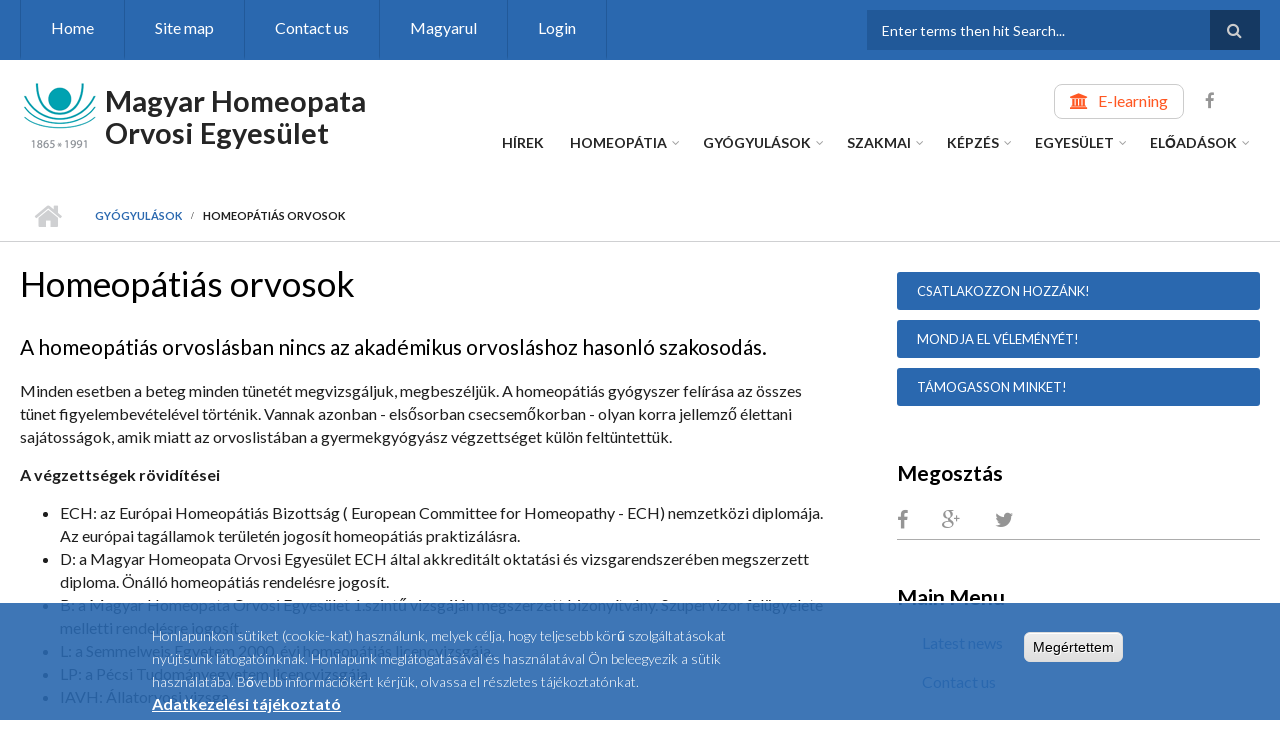

--- FILE ---
content_type: text/html; charset=utf-8
request_url: https://www.homeopata.hu/en/node/119?order=field_rendelesihely&sort=asc
body_size: 114872
content:
<!DOCTYPE html>
<html lang="en" dir="ltr"
  xmlns:content="http://purl.org/rss/1.0/modules/content/"
  xmlns:dc="http://purl.org/dc/terms/"
  xmlns:foaf="http://xmlns.com/foaf/0.1/"
  xmlns:og="http://ogp.me/ns#"
  xmlns:rdfs="http://www.w3.org/2000/01/rdf-schema#"
  xmlns:sioc="http://rdfs.org/sioc/ns#"
  xmlns:sioct="http://rdfs.org/sioc/types#"
  xmlns:skos="http://www.w3.org/2004/02/skos/core#"
  xmlns:xsd="http://www.w3.org/2001/XMLSchema#">

<head profile="http://www.w3.org/1999/xhtml/vocab">
  <meta http-equiv="Content-Type" content="text/html; charset=utf-8" />
<meta name="Generator" content="Drupal 7 (http://drupal.org)" />
<link rel="canonical" href="/en/node/119" />
<link rel="shortlink" href="/en/node/119" />
<meta name="MobileOptimized" content="width" />
<meta name="HandheldFriendly" content="true" />
<meta name="viewport" content="width=device-width, initial-scale=1" />
<link rel="shortcut icon" href="https://www.homeopata.hu/sites/default/files/homeopata-logo0_0.png" type="image/png" />
  <title>Homeopátiás orvosok | Magyar Homeopata Orvosi Egyesület</title>
  <style type="text/css" media="all">
@import url("https://www.homeopata.hu/modules/system/system.base.css?suhruz");
@import url("https://www.homeopata.hu/modules/system/system.menus.css?suhruz");
@import url("https://www.homeopata.hu/modules/system/system.messages.css?suhruz");
@import url("https://www.homeopata.hu/modules/system/system.theme.css?suhruz");
</style>
<style type="text/css" media="all">
@import url("https://www.homeopata.hu/sites/all/modules/jquery_update/replace/ui/themes/base/minified/jquery.ui.core.min.css?suhruz");
@import url("https://www.homeopata.hu/sites/all/modules/jquery_update/replace/ui/themes/base/minified/jquery.ui.theme.min.css?suhruz");
@import url("https://www.homeopata.hu/sites/all/modules/jquery_update/replace/ui/themes/base/minified/jquery.ui.accordion.min.css?suhruz");
</style>
<style type="text/css" media="all">
@import url("https://www.homeopata.hu/sites/all/modules/simplenews/simplenews.css?suhruz");
@import url("https://www.homeopata.hu/modules/book/book.css?suhruz");
@import url("https://www.homeopata.hu/sites/all/modules/calendar/css/calendar_multiday.css?suhruz");
@import url("https://www.homeopata.hu/modules/field/theme/field.css?suhruz");
@import url("https://www.homeopata.hu/sites/all/modules/footnotes/footnotes.css?suhruz");
@import url("https://www.homeopata.hu/modules/node/node.css?suhruz");
@import url("https://www.homeopata.hu/modules/search/search.css?suhruz");
@import url("https://www.homeopata.hu/modules/user/user.css?suhruz");
@import url("https://www.homeopata.hu/sites/all/modules/youtube/css/youtube.css?suhruz");
@import url("https://www.homeopata.hu/sites/all/modules/extlink/css/extlink.css?suhruz");
@import url("https://www.homeopata.hu/sites/all/modules/views/css/views.css?suhruz");
</style>
<style type="text/css" media="all">
@import url("https://www.homeopata.hu/sites/all/modules/ctools/css/ctools.css?suhruz");
</style>
<link type="text/css" rel="stylesheet" href="https://www.homeopata.hu/sites/all/modules/popup/popup.css?suhruz" media="all" />
<style type="text/css" media="all">
@import url("https://www.homeopata.hu/sites/all/modules/tagclouds/tagclouds.css?suhruz");
@import url("https://www.homeopata.hu/sites/all/modules/eu_cookie_compliance/css/eu_cookie_compliance.css?suhruz");
</style>
<link type="text/css" rel="stylesheet" href="https://maxcdn.bootstrapcdn.com/font-awesome/4.4.0/css/font-awesome.min.css" media="all" />
<style type="text/css" media="all">
@import url("https://www.homeopata.hu/sites/all/themes/scholarly/js/meanmenu/meanmenu.css?suhruz");
@import url("https://www.homeopata.hu/sites/all/libraries/superfish/css/superfish.css?suhruz");
@import url("https://www.homeopata.hu/sites/default/files/ctools/css/cbdb44160de9a4cd16a9ea5f8d0782f5.css?suhruz");
</style>
<style type="text/css" media="all">
@import url("https://www.homeopata.hu/sites/all/themes/scholarly/bootstrap/css/bootstrap.css?suhruz");
@import url("https://www.homeopata.hu/sites/all/themes/scholarly/js/flexslider/flexslider.css?suhruz");
@import url("https://www.homeopata.hu/sites/all/themes/scholarly/style.css?suhruz");
</style>
<style type="text/css" media="print">
@import url("https://www.homeopata.hu/sites/all/themes/scholarly/print.css?suhruz");
</style>
<style type="text/css" media="all">
@import url("https://www.homeopata.hu/sites/all/themes/scholarly/style-blue.css?suhruz");
</style>
<link type="text/css" rel="stylesheet" href="https://www.homeopata.hu/sites/all/themes/scholarly/fonts/https/lato-font.css?suhruz" media="all" />
<style type="text/css" media="all">
@import url("https://www.homeopata.hu/sites/all/themes/scholarly/fonts/https/sourcecodepro-font.css?suhruz");
@import url("https://www.homeopata.hu/sites/all/themes/scholarly/fonts/https/ptserif-blockquote-font.css?suhruz");
</style>

<!--[if (IE 9)&(!IEMobile)]>
<link type="text/css" rel="stylesheet" href="https://www.homeopata.hu/sites/all/themes/scholarly/ie9.css?suhruz" media="all" />
<![endif]-->
<style type="text/css" media="all">
@import url("https://www.homeopata.hu/sites/all/themes/scholarly/local.css?suhruz");
@import url("https://www.homeopata.hu/sites/default/files/css_injector/css_injector_1.css?suhruz");
@import url("https://www.homeopata.hu/sites/default/files/css_injector/css_injector_3.css?suhruz");
@import url("https://www.homeopata.hu/sites/default/files/css_injector/css_injector_5.css?suhruz");
@import url("https://www.homeopata.hu/sites/default/files/css_injector/css_injector_7.css?suhruz");
@import url("https://www.homeopata.hu/sites/default/files/css_injector/css_injector_9.css?suhruz");
@import url("https://www.homeopata.hu/sites/default/files/css_injector/css_injector_11.css?suhruz");
@import url("https://www.homeopata.hu/sites/default/files/css_injector/css_injector_13.css?suhruz");
@import url("https://www.homeopata.hu/sites/default/files/css_injector/css_injector_15.css?suhruz");
@import url("https://www.homeopata.hu/sites/default/files/css_injector/css_injector_17.css?suhruz");
@import url("https://www.homeopata.hu/sites/default/files/css_injector/css_injector_21.css?suhruz");
@import url("https://www.homeopata.hu/sites/default/files/css_injector/css_injector_23.css?suhruz");
@import url("https://www.homeopata.hu/sites/default/files/css_injector/css_injector_25.css?suhruz");
@import url("https://www.homeopata.hu/sites/default/files/css_injector/css_injector_29.css?suhruz");
@import url("https://www.homeopata.hu/sites/default/files/css_injector/css_injector_31.css?suhruz");
@import url("https://www.homeopata.hu/sites/default/files/css_injector/css_injector_35.css?suhruz");
@import url("https://www.homeopata.hu/sites/default/files/css_injector/css_injector_36.css?suhruz");
</style>
<style type="text/css" media="all">
@import url("https://www.homeopata.hu/sites/default/files/css_injector/css_injector_38.css?suhruz");
@import url("https://www.homeopata.hu/sites/default/files/css_injector/css_injector_39.css?suhruz");
</style>

  <!-- HTML5 element support for IE6-8 -->
  <!--[if lt IE 9]>
    <script src="//html5shiv.googlecode.com/svn/trunk/html5.js"></script>
  <![endif]-->
  <script type="text/javascript" src="https://www.homeopata.hu/sites/all/modules/jquery_update/replace/jquery/1.12/jquery.min.js?v=1.12.4"></script>
<script type="text/javascript" src="https://www.homeopata.hu/misc/jquery-extend-3.4.0.js?v=1.12.4"></script>
<script type="text/javascript" src="https://www.homeopata.hu/misc/jquery-html-prefilter-3.5.0-backport.js?v=1.12.4"></script>
<script type="text/javascript" src="https://www.homeopata.hu/misc/jquery.once.js?v=1.2"></script>
<script type="text/javascript" src="https://www.homeopata.hu/misc/drupal.js?suhruz"></script>
<script type="text/javascript" src="https://www.homeopata.hu/sites/all/modules/jquery_update/js/jquery_browser.js?v=0.0.1"></script>
<script type="text/javascript" src="https://www.homeopata.hu/sites/all/modules/jquery_update/replace/ui/ui/minified/jquery.ui.core.min.js?v=1.10.2"></script>
<script type="text/javascript" src="https://www.homeopata.hu/sites/all/modules/jquery_update/replace/ui/ui/minified/jquery.ui.widget.min.js?v=1.10.2"></script>
<script type="text/javascript" src="https://www.homeopata.hu/sites/all/modules/jquery_update/replace/ui/ui/minified/jquery.ui.accordion.min.js?v=1.10.2"></script>
<script type="text/javascript" src="https://www.homeopata.hu/sites/all/modules/eu_cookie_compliance/js/jquery.cookie-1.4.1.min.js?v=1.4.1"></script>
<script type="text/javascript" src="https://www.homeopata.hu/sites/all/modules/jquery_update/replace/jquery.form/4/jquery.form.min.js?v=4.2.1"></script>
<script type="text/javascript" src="https://www.homeopata.hu/misc/form-single-submit.js?v=7.103"></script>
<script type="text/javascript" src="https://www.homeopata.hu/misc/ajax.js?v=7.103"></script>
<script type="text/javascript" src="https://www.homeopata.hu/sites/all/modules/jquery_update/js/jquery_update.js?v=0.0.1"></script>
<script type="text/javascript" src="https://www.homeopata.hu/sites/all/modules/entityreference/js/entityreference.js?suhruz"></script>
<script type="text/javascript" src="https://www.homeopata.hu/sites/all/modules/popup/popup.js?suhruz"></script>
<script type="text/javascript" src="https://www.homeopata.hu/sites/all/modules/views_accordion/views-accordion.js?suhruz"></script>
<script type="text/javascript" src="https://www.homeopata.hu/sites/all/modules/views/js/base.js?suhruz"></script>
<script type="text/javascript" src="https://www.homeopata.hu/misc/progress.js?v=7.103"></script>
<script type="text/javascript" src="https://www.homeopata.hu/sites/all/modules/views/js/ajax_view.js?suhruz"></script>
<script type="text/javascript" src="https://www.homeopata.hu/sites/all/modules/google_analytics/googleanalytics.js?suhruz"></script>
<script type="text/javascript" src="https://www.googletagmanager.com/gtag/js?id=G-0HJC4KGV6H"></script>
<script type="text/javascript">
<!--//--><![CDATA[//><!--
window.google_analytics_uacct = "G-0HJC4KGV6H";window.dataLayer = window.dataLayer || [];function gtag(){dataLayer.push(arguments)};gtag("js", new Date());gtag("set", "developer_id.dMDhkMT", true);gtag("config", "G-0HJC4KGV6H", {"groups":"default","anonymize_ip":true,"allow_ad_personalization_signals":false});
//--><!]]>
</script>
<script type="text/javascript" src="https://www.homeopata.hu/sites/all/modules/field_group/field_group.js?suhruz"></script>
<script type="text/javascript" src="https://www.homeopata.hu/sites/all/modules/extlink/js/extlink.js?suhruz"></script>
<script type="text/javascript" src="https://www.homeopata.hu/sites/all/themes/scholarly/bootstrap/js/bootstrap.min.js?suhruz"></script>
<script type="text/javascript">
<!--//--><![CDATA[//><!--
jQuery(document).ready(function($) { 
		$(window).scroll(function() {
			if($(this).scrollTop() != 0) {
				$("#toTop").addClass("show");	
			} else {
				$("#toTop").removeClass("show");
			}
		});
		
		$("#toTop").click(function() {
			$("body,html").animate({scrollTop:0},800);
		});	
		
		});
//--><!]]>
</script>
<script type="text/javascript">
<!--//--><![CDATA[//><!--
jQuery(document).ready(function($) { 

	    var map;
	    var myLatlng;
	    var myZoom;
	    var marker;
		
		});
//--><!]]>
</script>
<script type="text/javascript" src="https://maps.googleapis.com/maps/api/js?v=3&amp;key=AIzaSyDyL-4KyWw_3hp-0jmZLGcJ3zMWkkJ44VI"></script>
<script type="text/javascript">
<!--//--><![CDATA[//><!--
jQuery(document).ready(function($) { 

		if ($("#map-canvas").length>0) {
		
			myLatlng = new google.maps.LatLng(Drupal.settings.scholarly['google_map_latitude'], Drupal.settings.scholarly['google_map_longitude']);
			myZoom = 13;
			
			function initialize() {
			
				var mapOptions = {
				zoom: myZoom,
				mapTypeId: google.maps.MapTypeId.ROADMAP,
				center: myLatlng,
				scrollwheel: false
				};
				
				map = new google.maps.Map(document.getElementById(Drupal.settings.scholarly['google_map_canvas']),mapOptions);
				
				marker = new google.maps.Marker({
				map:map,
				draggable:true,
				position: myLatlng
				});
				
				google.maps.event.addDomListener(window, "resize", function() {
				map.setCenter(myLatlng);
				});
		
			}
		
			google.maps.event.addDomListener(window, "load", initialize);
			
		}
		
		});
//--><!]]>
</script>
<script type="text/javascript">
<!--//--><![CDATA[//><!--
jQuery(document).ready(function($) { 

			var	headerTopHeight = $("#header-top").outerHeight(),
			headerHeight = $("#header").outerHeight();
			
			$(window).scroll(function() {
			if(($(this).scrollTop() > headerTopHeight+headerHeight) && ($(window).width() > 767)) {
				$("body").addClass("onscroll");
				if (($("#site-name").length > 0) && ($("#logo").length > 0)) {
					$(".onscroll #logo").addClass("hide");
				}

				if ($("#banner").length > 0) { 
 					$("#banner").css("marginTop", (headerHeight)+"px");
				} else if ($("#page-intro").length > 0) {
					$("#page-intro").css("marginTop", (headerHeight)+"px");
				} else {
					$("#page").css("marginTop", (headerHeight)+"px");
				}
			} else {
				$("body").removeClass("onscroll");
				$("#logo").removeClass("hide");
				$("#page,#banner,#page-intro").css("marginTop", (0)+"px");
			}
			});
		});
//--><!]]>
</script>
<script type="text/javascript" src="https://www.homeopata.hu/sites/all/themes/scholarly/js/meanmenu/jquery.meanmenu.fork.js?suhruz"></script>
<script type="text/javascript">
<!--//--><![CDATA[//><!--
jQuery(document).ready(function($) {

			$("#main-navigation .sf-menu, #main-navigation .content>ul.menu, #main-navigation ul.main-menu").wrap("<div class='meanmenu-wrapper'></div>");
			$("#main-navigation .meanmenu-wrapper").meanmenu({
				meanScreenWidth: "767",
				meanRemoveAttrs: true,
				meanMenuContainer: "#header-inside",
				meanMenuClose: ""
			});

			$("#header-top .sf-menu, #header-top .content>ul.menu").wrap("<div class='header-top-meanmenu-wrapper'></div>");
			$("#header-top .header-top-meanmenu-wrapper").meanmenu({
				meanScreenWidth: "767",
				meanRemoveAttrs: true,
				meanMenuContainer: "#header-top-inside",
				meanMenuClose: ""
			});

		});
//--><!]]>
</script>
<script type="text/javascript">
<!--//--><![CDATA[//><!--

        (function($) {
		Drupal.FieldGroup = Drupal.FieldGroup || {};
		Drupal.FieldGroup.Effects = Drupal.FieldGroup.Effects || {};

            Drupal.FieldGroup.Effects.processAccordion = {
              execute: function (context, settings, type) {
                $("div.field-group-accordion-wrapper", context).once("fieldgroup-effects", function () {
                  var wrapper = $(this);

                  wrapper.accordion({
                    heightStyle: "content",
                    autoHeight: true,
                    active: ".field-group-accordion-active",
                    collapsible: true,
                    changestart: function(event, ui) {
                      if ($(this).hasClass("effect-none")) {
                        ui.options.animated = false;
                      }
                      else {
                        ui.options.animated = "slide";
                      }
                    }
                  });
                });
              }
            }
	
    	})(jQuery);
//--><!]]>
</script>
<script type="text/javascript" src="https://www.homeopata.hu/sites/all/libraries/superfish/sfsmallscreen.js?suhruz"></script>
<script type="text/javascript" src="https://www.homeopata.hu/sites/all/libraries/superfish/superfish.js?suhruz"></script>
<script type="text/javascript" src="https://www.homeopata.hu/sites/all/libraries/superfish/supposition.js?suhruz"></script>
<script type="text/javascript" src="https://www.homeopata.hu/sites/all/libraries/superfish/jquery.hoverIntent.minified.js?suhruz"></script>
<script type="text/javascript" src="https://www.homeopata.hu/sites/all/libraries/superfish/supersubs.js?suhruz"></script>
<script type="text/javascript" src="https://www.homeopata.hu/sites/all/modules/superfish/superfish.js?suhruz"></script>
<script type="text/javascript" src="https://www.homeopata.hu/sites/all/themes/scholarly/js/flexslider/jquery.flexslider.js?suhruz"></script>
<script type="text/javascript" src="https://www.homeopata.hu/sites/all/themes/scholarly/js/jquery.browser.min.js?suhruz"></script>
<script type="text/javascript">
<!--//--><![CDATA[//><!--
jQuery.extend(Drupal.settings, {"basePath":"\/","pathPrefix":"en\/","setHasJsCookie":0,"ajaxPageState":{"theme":"scholarly","theme_token":"6ufwUDBCQecB50rS8U25jfyCMpQZHvLsTGXmPT1PogU","jquery_version":"1.12","jquery_version_token":"nVocV5POiRtZqlTw2it4_9ABx_gaRpAkAj-wOPRM0dE","js":{"0":1,"sites\/all\/modules\/eu_cookie_compliance\/js\/eu_cookie_compliance.min.js":1,"sites\/all\/modules\/jquery_update\/replace\/jquery\/1.12\/jquery.min.js":1,"misc\/jquery-extend-3.4.0.js":1,"misc\/jquery-html-prefilter-3.5.0-backport.js":1,"misc\/jquery.once.js":1,"misc\/drupal.js":1,"sites\/all\/modules\/jquery_update\/js\/jquery_browser.js":1,"sites\/all\/modules\/jquery_update\/replace\/ui\/ui\/minified\/jquery.ui.core.min.js":1,"sites\/all\/modules\/jquery_update\/replace\/ui\/ui\/minified\/jquery.ui.widget.min.js":1,"sites\/all\/modules\/jquery_update\/replace\/ui\/ui\/minified\/jquery.ui.accordion.min.js":1,"sites\/all\/modules\/eu_cookie_compliance\/js\/jquery.cookie-1.4.1.min.js":1,"sites\/all\/modules\/jquery_update\/replace\/jquery.form\/4\/jquery.form.min.js":1,"misc\/form-single-submit.js":1,"misc\/ajax.js":1,"sites\/all\/modules\/jquery_update\/js\/jquery_update.js":1,"sites\/all\/modules\/entityreference\/js\/entityreference.js":1,"sites\/all\/modules\/popup\/popup.js":1,"sites\/all\/modules\/views_accordion\/views-accordion.js":1,"sites\/all\/modules\/views\/js\/base.js":1,"misc\/progress.js":1,"sites\/all\/modules\/views\/js\/ajax_view.js":1,"sites\/all\/modules\/google_analytics\/googleanalytics.js":1,"https:\/\/www.googletagmanager.com\/gtag\/js?id=G-0HJC4KGV6H":1,"1":1,"sites\/all\/modules\/field_group\/field_group.js":1,"sites\/all\/modules\/extlink\/js\/extlink.js":1,"sites\/all\/themes\/scholarly\/bootstrap\/js\/bootstrap.min.js":1,"2":1,"3":1,"https:\/\/maps.googleapis.com\/maps\/api\/js?v=3\u0026key=AIzaSyDyL-4KyWw_3hp-0jmZLGcJ3zMWkkJ44VI":1,"4":1,"5":1,"sites\/all\/themes\/scholarly\/js\/meanmenu\/jquery.meanmenu.fork.js":1,"6":1,"7":1,"sites\/all\/libraries\/superfish\/sfsmallscreen.js":1,"sites\/all\/libraries\/superfish\/superfish.js":1,"sites\/all\/libraries\/superfish\/supposition.js":1,"sites\/all\/libraries\/superfish\/jquery.hoverIntent.minified.js":1,"sites\/all\/libraries\/superfish\/supersubs.js":1,"sites\/all\/modules\/superfish\/superfish.js":1,"sites\/all\/themes\/scholarly\/js\/flexslider\/jquery.flexslider.js":1,"sites\/all\/themes\/scholarly\/js\/jquery.browser.min.js":1},"css":{"modules\/system\/system.base.css":1,"modules\/system\/system.menus.css":1,"modules\/system\/system.messages.css":1,"modules\/system\/system.theme.css":1,"misc\/ui\/jquery.ui.core.css":1,"misc\/ui\/jquery.ui.theme.css":1,"misc\/ui\/jquery.ui.accordion.css":1,"sites\/all\/modules\/simplenews\/simplenews.css":1,"modules\/book\/book.css":1,"sites\/all\/modules\/calendar\/css\/calendar_multiday.css":1,"modules\/field\/theme\/field.css":1,"sites\/all\/modules\/footnotes\/footnotes.css":1,"modules\/node\/node.css":1,"modules\/search\/search.css":1,"modules\/user\/user.css":1,"sites\/all\/modules\/youtube\/css\/youtube.css":1,"sites\/all\/modules\/extlink\/css\/extlink.css":1,"sites\/all\/modules\/views\/css\/views.css":1,"sites\/all\/modules\/ctools\/css\/ctools.css":1,"sites\/all\/modules\/popup\/popup.css":1,"sites\/all\/modules\/tagclouds\/tagclouds.css":1,"sites\/all\/modules\/eu_cookie_compliance\/css\/eu_cookie_compliance.css":1,"https:\/\/maxcdn.bootstrapcdn.com\/font-awesome\/4.4.0\/css\/font-awesome.min.css":1,"sites\/all\/themes\/scholarly\/js\/meanmenu\/meanmenu.css":1,"sites\/all\/libraries\/superfish\/css\/superfish.css":1,"public:\/\/ctools\/css\/cbdb44160de9a4cd16a9ea5f8d0782f5.css":1,"sites\/all\/themes\/scholarly\/bootstrap\/css\/bootstrap.css":1,"sites\/all\/themes\/scholarly\/js\/flexslider\/flexslider.css":1,"sites\/all\/themes\/scholarly\/style.css":1,"sites\/all\/themes\/scholarly\/print.css":1,"sites\/all\/themes\/scholarly\/style-blue.css":1,"sites\/all\/themes\/scholarly\/fonts\/https\/lato-font.css":1,"sites\/all\/themes\/scholarly\/fonts\/https\/sourcecodepro-font.css":1,"sites\/all\/themes\/scholarly\/fonts\/https\/ptserif-blockquote-font.css":1,"sites\/all\/themes\/scholarly\/ie9.css":1,"sites\/all\/themes\/scholarly\/local.css":1,"public:\/\/css_injector\/css_injector_1.css":1,"public:\/\/css_injector\/css_injector_3.css":1,"public:\/\/css_injector\/css_injector_5.css":1,"public:\/\/css_injector\/css_injector_7.css":1,"public:\/\/css_injector\/css_injector_9.css":1,"public:\/\/css_injector\/css_injector_11.css":1,"public:\/\/css_injector\/css_injector_13.css":1,"public:\/\/css_injector\/css_injector_15.css":1,"public:\/\/css_injector\/css_injector_17.css":1,"public:\/\/css_injector\/css_injector_21.css":1,"public:\/\/css_injector\/css_injector_23.css":1,"public:\/\/css_injector\/css_injector_25.css":1,"public:\/\/css_injector\/css_injector_29.css":1,"public:\/\/css_injector\/css_injector_31.css":1,"public:\/\/css_injector\/css_injector_35.css":1,"public:\/\/css_injector\/css_injector_36.css":1,"public:\/\/css_injector\/css_injector_37.css":1,"public:\/\/css_injector\/css_injector_38.css":1,"public:\/\/css_injector\/css_injector_39.css":1}},"popup":{"effects":{"show":{"default":"this.body.show();","fade":"\n        if (this.opacity){\n          this.body.fadeTo(\u0027medium\u0027,this.opacity);\n        }else{\n          this.body.fadeIn(\u0027medium\u0027);\n        }","slide-down":"this.body.slideDown(\u0027medium\u0027)","slide-down-fade":"\n        this.body.animate(\n          {\n            height:\u0027show\u0027,\n            opacity:(this.opacity ? this.opacity : \u0027show\u0027)\n          }, \u0027medium\u0027\n        );"},"hide":{"default":"this.body.hide();","fade":"this.body.fadeOut(\u0027medium\u0027);","slide-down":"this.body.slideUp(\u0027medium\u0027);","slide-down-fade":"\n        this.body.animate(\n          {\n            height:\u0027hide\u0027,\n            opacity:\u0027hide\u0027\n          }, \u0027medium\u0027\n        );"}},"linger":"500","delay":"250"},"views":{"ajax_path":"\/en\/views\/ajax","ajaxViews":{"views_dom_id:a85efe199f40bd0bd7a741ebe8354682":{"view_name":"rovat","view_display_id":"block_2","view_args":"119","view_path":"node\/119","view_base_path":"similekereso","view_dom_id":"a85efe199f40bd0bd7a741ebe8354682","pager_element":0},"views_dom_id:6ac8431e72be6a4fa880dabaaa422f32":{"view_name":"rovat","view_display_id":"block_4","view_args":"119","view_path":"node\/119","view_base_path":"similekereso","view_dom_id":"6ac8431e72be6a4fa880dabaaa422f32","pager_element":0},"views_dom_id:0c613f9d10e875598326d170a948038a":{"view_name":"rovat","view_display_id":"block_3","view_args":"119","view_path":"node\/119","view_base_path":"similekereso","view_dom_id":"0c613f9d10e875598326d170a948038a","pager_element":0},"views_dom_id:abdef996ce913ead666790a2c5aadc9b":{"view_name":"listak","view_display_id":"block_18","view_args":"","view_path":"node\/119","view_base_path":null,"view_dom_id":"abdef996ce913ead666790a2c5aadc9b","pager_element":0}}},"urlIsAjaxTrusted":{"\/en\/views\/ajax":true,"\/en":true,"\/en\/node\/119?order=field_rendelesihely\u0026sort=asc":true},"better_exposed_filters":{"views":{"rovat":{"displays":{"block_2":{"filters":[]},"block_4":{"filters":[]},"block_3":{"filters":[]}}},"listak":{"displays":{"block_18":{"filters":{"combine":{"required":false},"field_orvoslista_value":{"required":false}}}}},"mt_tweets":{"displays":{"block":{"filters":[]}}}}},"eu_cookie_compliance":{"cookie_policy_version":"1.0.0","popup_enabled":1,"popup_agreed_enabled":1,"popup_hide_agreed":1,"popup_clicking_confirmation":1,"popup_scrolling_confirmation":0,"popup_html_info":"\u003Cdiv class=\u0022eu-cookie-compliance-banner eu-cookie-compliance-banner-info eu-cookie-compliance-banner--default\u0022\u003E\n  \u003Cdiv class=\u0022popup-content info\u0022\u003E\n        \u003Cdiv id=\u0022popup-text\u0022\u003E\n      \u003Cp\u003E\u003Cspan\u003EHonlapunkon s\u00fctiket (cookie-kat) haszn\u00e1lunk, melyek c\u00e9lja, hogy teljesebb k\u00f6r\u0171 szolg\u00e1ltat\u00e1sokat ny\u00fajtsunk l\u00e1togat\u00f3inknak.\u003C\/span\u003E\u003C\/p\u003E\n\u003Cp\u003EHonlapunk megl\u00e1togat\u00e1s\u00e1val \u00e9s haszn\u00e1lat\u00e1val \u00d6n beleegyezik a s\u00fctik haszn\u00e1lat\u00e1ba. B\u0151vebb inform\u00e1ci\u00f3k\u00e9rt k\u00e9rj\u00fck, olvassa el r\u00e9szletes t\u00e1j\u00e9koztat\u00f3nkat.\u003C\/p\u003E\n              \u003Cbutton type=\u0022button\u0022 class=\u0022find-more-button eu-cookie-compliance-more-button\u0022\u003EAdatkezel\u00e9si t\u00e1j\u00e9koztat\u00f3\u003C\/button\u003E\n          \u003C\/div\u003E\n    \n    \u003Cdiv id=\u0022popup-buttons\u0022 class=\u0022\u0022\u003E\n            \u003Cbutton type=\u0022button\u0022 class=\u0022agree-button eu-cookie-compliance-default-button\u0022\u003EMeg\u00e9rtettem\u003C\/button\u003E\n          \u003C\/div\u003E\n  \u003C\/div\u003E\n\u003C\/div\u003E","use_mobile_message":false,"mobile_popup_html_info":"\u003Cdiv class=\u0022eu-cookie-compliance-banner eu-cookie-compliance-banner-info eu-cookie-compliance-banner--default\u0022\u003E\n  \u003Cdiv class=\u0022popup-content info\u0022\u003E\n        \u003Cdiv id=\u0022popup-text\u0022\u003E\n                    \u003Cbutton type=\u0022button\u0022 class=\u0022find-more-button eu-cookie-compliance-more-button\u0022\u003EAdatkezel\u00e9si t\u00e1j\u00e9koztat\u00f3\u003C\/button\u003E\n          \u003C\/div\u003E\n    \n    \u003Cdiv id=\u0022popup-buttons\u0022 class=\u0022\u0022\u003E\n            \u003Cbutton type=\u0022button\u0022 class=\u0022agree-button eu-cookie-compliance-default-button\u0022\u003EMeg\u00e9rtettem\u003C\/button\u003E\n          \u003C\/div\u003E\n  \u003C\/div\u003E\n\u003C\/div\u003E\n","mobile_breakpoint":"768","popup_html_agreed":"\u003Cdiv\u003E\n  \u003Cdiv class=\u0022popup-content agreed\u0022\u003E\n    \u003Cdiv id=\u0022popup-text\u0022\u003E\n      \u003Cp\u003E\u003Cspan\u003EK\u00f6sz\u00f6nj\u00fck!\u003C\/span\u003E\u003C\/p\u003E\n    \u003C\/div\u003E\n    \u003Cdiv id=\u0022popup-buttons\u0022\u003E\n      \u003Cbutton type=\u0022button\u0022 class=\u0022hide-popup-button eu-cookie-compliance-hide-button\u0022\u003EBez\u00e1r\u003C\/button\u003E\n              \u003Cbutton type=\u0022button\u0022 class=\u0022find-more-button eu-cookie-compliance-more-button-thank-you\u0022 \u003EAdatkezel\u00e9si t\u00e1j\u00e9koztat\u00f3\u003C\/button\u003E\n          \u003C\/div\u003E\n  \u003C\/div\u003E\n\u003C\/div\u003E","popup_use_bare_css":false,"popup_height":"auto","popup_width":"100%","popup_delay":1000,"popup_link":"\/en\/content\/adatkezelesi-tajekoztato","popup_link_new_window":1,"popup_position":null,"fixed_top_position":1,"popup_language":"en","store_consent":false,"better_support_for_screen_readers":0,"reload_page":0,"domain":"","domain_all_sites":null,"popup_eu_only_js":0,"cookie_lifetime":"100","cookie_session":false,"disagree_do_not_show_popup":0,"method":"default","allowed_cookies":"","withdraw_markup":"\u003Cbutton type=\u0022button\u0022 class=\u0022eu-cookie-withdraw-tab\u0022\u003EPrivacy settings\u003C\/button\u003E\n\u003Cdiv class=\u0022eu-cookie-withdraw-banner\u0022\u003E\n  \u003Cdiv class=\u0022popup-content info\u0022\u003E\n    \u003Cdiv id=\u0022popup-text\u0022\u003E\n      \u003Ch2\u003EWe use cookies on this site to enhance your user experience\u003C\/h2\u003E\n\u003Cp\u003EYou have given your consent for us to set cookies.\u003C\/p\u003E\n    \u003C\/div\u003E\n    \u003Cdiv id=\u0022popup-buttons\u0022\u003E\n      \u003Cbutton type=\u0022button\u0022 class=\u0022eu-cookie-withdraw-button\u0022\u003EWithdraw consent\u003C\/button\u003E\n    \u003C\/div\u003E\n  \u003C\/div\u003E\n\u003C\/div\u003E\n","withdraw_enabled":false,"withdraw_button_on_info_popup":false,"cookie_categories":[],"cookie_categories_details":[],"enable_save_preferences_button":true,"cookie_name":"","cookie_value_disagreed":"0","cookie_value_agreed_show_thank_you":"1","cookie_value_agreed":"2","containing_element":"body","automatic_cookies_removal":true,"close_button_action":"close_banner"},"googleanalytics":{"account":["G-0HJC4KGV6H"],"trackOutbound":1,"trackMailto":1,"trackDownload":1,"trackDownloadExtensions":"7z|aac|arc|arj|asf|asx|avi|bin|csv|doc(x|m)?|dot(x|m)?|exe|flv|gif|gz|gzip|hqx|jar|jpe?g|js|mp(2|3|4|e?g)|mov(ie)?|msi|msp|pdf|phps|png|ppt(x|m)?|pot(x|m)?|pps(x|m)?|ppam|sld(x|m)?|thmx|qtm?|ra(m|r)?|sea|sit|tar|tgz|torrent|txt|wav|wma|wmv|wpd|xls(x|m|b)?|xlt(x|m)|xlam|xml|z|zip"},"superfish":[{"id":"3","sf":{"animation":{"opacity":"show","height":"show"},"speed":"\u0027fast\u0027","autoArrows":true,"dropShadows":true,"disableHI":false},"plugins":{"smallscreen":{"mode":"window_width","addSelected":false,"menuClasses":false,"hyperlinkClasses":false,"title":"Header Top Menu - EN"},"supposition":true,"bgiframe":false,"supersubs":{"minWidth":"12","maxWidth":"27","extraWidth":1}}},{"id":"1","sf":{"animation":{"opacity":"show"},"speed":"\u0027fast\u0027","autoArrows":false,"dropShadows":false,"disableHI":false},"plugins":{"supposition":true,"bgiframe":false,"supersubs":{"minWidth":"13","maxWidth":"27","extraWidth":1}}}],"field_group":{"hidden":"full","accordion-item":"full","accordion":"full","fieldset":"full"},"extlink":{"extTarget":"_blank","extClass":"ext","extLabel":"(link is external)","extImgClass":0,"extIconPlacement":"append","extSubdomains":0,"extExclude":"","extInclude":".(pdf|doc|ppt)","extCssExclude":".social-media-info","extCssExplicit":"","extAlert":0,"extAlertText":"This link will take you to an external web site.","mailtoClass":"mailto","mailtoLabel":"(link sends e-mail)","extUseFontAwesome":false},"scholarly":{"google_map_latitude":"40.726576","google_map_longitude":"-74.046822","google_map_canvas":"map-canvas"}});
//--><!]]>
</script>
</head>
<body class="html not-front not-logged-in one-sidebar sidebar-second page-node page-node- page-node-119 node-type-page i18n-en no-banner sff-7 slff-7 hff-7 pff-7 form-style-1" >
  <div id="skip-link">
    <a href="#main-content" class="element-invisible element-focusable">Skip to main content</a>
  </div>
    <div id="toTop"><i class="fa fa-angle-up"></i></div>

<!-- #header-top -->
<div id="header-top" class="clearfix">
    <div class="container">

        <!-- #header-top-inside -->
        <div id="header-top-inside" class="clearfix">
            <div class="row">
            
                        <div class="col-md-8">
                <!-- #header-top-left -->
                <div id="header-top-left" class="clearfix">
                    <div class="header-top-area">
                          <div class="region region-header-top-left">
    <div id="block-superfish-3" class="block block-superfish clearfix">

    
  <div class="content">
    <ul id="superfish-3" class="menu sf-menu sf-menu-header-top-menu-en sf-horizontal sf-style-none sf-total-items-5 sf-parent-items-0 sf-single-items-5"><li id="menu-2153-3" class="first odd sf-item-1 sf-depth-1 sf-no-children"><a href="/en" title="" class="sf-depth-1">Home</a></li><li id="menu-2155-3" class="middle even sf-item-2 sf-depth-1 sf-no-children"><a href="/en/sitemap" title="" class="sf-depth-1">Site map</a></li><li id="menu-2163-3" class="middle odd sf-item-3 sf-depth-1 sf-no-children"><a href="/en/content/contact-us" title="" class="sf-depth-1">Contact us</a></li><li id="menu-2165-3" class="middle even sf-item-4 sf-depth-1 sf-no-children"><a href="http://www.homeopata.hu/hu" class="sf-depth-1">Magyarul</a></li><li id="menu-4281-3" class="last odd sf-item-5 sf-depth-1 sf-no-children"><a href="/en/user/login" class="sf-depth-1">Login</a></li></ul>  </div>
</div>
  </div>
                    </div>
                </div>
                <!-- EOF:#header-top-left -->
            </div>
                        
                        <div class="col-md-4">
                <!-- #header-top-right -->
                <div id="header-top-right" class="clearfix">
                    <div class="header-top-area">                    
                          <div class="region region-header-top-right">
    <div id="block-search-form" class="block block-search clearfix">

    
  <div class="content">
    <form action="/en/node/119?order=field_rendelesihely&amp;sort=asc" method="post" id="search-block-form" accept-charset="UTF-8"><div><div class="container-inline">
      <h2 class="element-invisible">Search form</h2>
    <div class="form-item form-type-textfield form-item-search-block-form">
 <input onblur="if (this.value == &#039;&#039;) {this.value = &#039;Enter terms then hit Search...&#039;;}" onfocus="if (this.value == &#039;Enter terms then hit Search...&#039;) {this.value = &#039;&#039;;}" type="text" id="edit-search-block-form--2" name="search_block_form" value="Enter terms then hit Search..." size="15" maxlength="128" class="form-text" />
</div>
<div class="form-actions form-wrapper" id="edit-actions"><input value="" type="submit" id="edit-submit" name="op" class="form-submit" /></div><input type="hidden" name="form_build_id" value="form-cox2IWKSrwWIKgXzV5sfNUtgjJvwsurDos16_NvWEyY" />
<input type="hidden" name="form_id" value="search_block_form" />
</div>
</div></form>  </div>
</div>
  </div>
                    </div>
                </div>
                <!-- EOF:#header-top-right -->
            </div>
                        
            </div>
        </div>
        <!-- EOF: #header-top-inside -->

    </div>
</div>
<!-- EOF: #header-top -->    

<!-- #header -->
<header id="header"  role="banner" class="clearfix">
    <div class="container">
        
        <!-- #header-inside -->
        <div id="header-inside" class="clearfix">
            <div class="row">
            
                <div class="col-md-4">
                    <!-- #header-inside-left -->
                    <div id="header-inside-left" class="clearfix">

                                        <div id="logo">
                    <a href="/en" title="Home" rel="home"> <img src="https://www.homeopata.hu/sites/default/files/homeopata-logo-80.png" alt="Home" /> </a>
                    </div>
                                        
                                        <div id="site-name">
                    <a href="/en" title="Home">Magyar Homeopata Orvosi Egyesület</a>
                    </div>
                                        
                                        
                      

                    </div>
                    <!-- EOF:#header-inside-left -->
                </div>
                
                <div class="col-md-8">
                    <!-- #header-inside-right -->
                    <div id="header-inside-right" class="clearfix">

                        <!-- #main-navigation -->
                        <div id="main-navigation" class="clearfix">
                            <nav role="navigation"> 
                                                                  <div class="region region-navigation">
    <div id="block-block-21" class="block block-block clearfix">

    
  <div class="content">
    <ul class="social-bookmarks-th">
	<li><a class="moodle" href="http://moodle.mhoe.hu/">E-learning</a></li>
	<li><a href="https://www.facebook.com/klasszikus.homeopatia/" target="_blank"><i class="fa fa-facebook" aria-hidden="true"></i></a></li>
	<li>&nbsp;</li>
	<li>&nbsp;</li>
</ul>
  </div>
</div>
<div id="block-superfish-1" class="block block-superfish clearfix">

    
  <div class="content">
    <ul id="superfish-1" class="menu sf-menu sf-main-menu sf-horizontal sf-style-none sf-total-items-7 sf-parent-items-6 sf-single-items-1"><li id="menu-1349-1" class="first odd sf-item-1 sf-depth-1 sf-no-children"><a href="/en/node/107" class="sf-depth-1">Hírek</a></li><li id="menu-1319-1" class="middle even sf-item-2 sf-depth-1 sf-total-children-3 sf-parent-children-3 sf-single-children-0 menuparent"><a href="/en/node/69" class="sf-depth-1 menuparent">Homeopátia</a><ul><li id="menu-1321-1" class="first odd sf-item-1 sf-depth-2 sf-total-children-5 sf-parent-children-1 sf-single-children-4 menuparent"><a href="/en/node/71" class="sf-depth-2 menuparent">Homeopátia - mi is az?</a><ul><li id="menu-1345-1" class="first odd sf-item-1 sf-depth-3 sf-no-children"><a href="/en/node/91" class="sf-depth-3">Röviden a homeopátiáról</a></li><li id="menu-1347-1" class="middle even sf-item-2 sf-depth-3 sf-no-children"><a href="/en/node/93" class="sf-depth-3">10 érv a homeopátia mellett</a></li><li id="menu-1323-1" class="middle odd sf-item-3 sf-depth-3 sf-no-children"><a href="/en/node/73" class="sf-depth-3">Konvencionális? Komplementer? Integratív?</a></li><li id="menu-4516-1" class="middle even sf-item-4 sf-depth-3 sf-no-children"><a href="/en/node/99" class="sf-depth-3">A homeopátia irányzatai</a></li><li id="menu-1325-1" class="last odd sf-item-5 sf-depth-3 sf-total-children-2 sf-parent-children-0 sf-single-children-2 menuparent"><a href="/en/node/75" class="sf-depth-3 menuparent">Homepátia itthon és a világban</a><ul><li id="menu-1615-1" class="first odd sf-item-1 sf-depth-4 sf-no-children"><a href="/en/node/525" class="sf-depth-4">Homeopátia a világban</a></li><li id="menu-1617-1" class="last even sf-item-2 sf-depth-4 sf-no-children"><a href="/en/node/527" class="sf-depth-4">A homeopátia Magyarországon</a></li></ul></li></ul></li><li id="menu-1327-1" class="middle even sf-item-2 sf-depth-2 sf-total-children-4 sf-parent-children-0 sf-single-children-4 menuparent"><a href="/en/node/77" class="sf-depth-2 menuparent">Történelem</a><ul><li id="menu-1621-1" class="first odd sf-item-1 sf-depth-3 sf-no-children"><a href="/en/node/101" class="sf-depth-3">A homeopátia története</a></li><li id="menu-1625-1" class="middle even sf-item-2 sf-depth-3 sf-no-children"><a href="/en/node/103" class="sf-depth-3">A homeopátia története itthon</a></li><li id="menu-1623-1" class="middle odd sf-item-3 sf-depth-3 sf-no-children"><a href="/en/node/105" class="sf-depth-3">Ízelítő a járványok homeopátiás kezelésének történetéből</a></li><li id="menu-1339-1" class="last even sf-item-4 sf-depth-3 sf-no-children"><a href="/en/node/89" class="sf-depth-3">Homeopátia - anno</a></li></ul></li><li id="menu-1329-1" class="last odd sf-item-3 sf-depth-2 sf-total-children-4 sf-parent-children-0 sf-single-children-4 menuparent"><a href="/en/node/79" class="sf-depth-2 menuparent">Gyakori kérdések</a><ul><li id="menu-1331-1" class="first odd sf-item-1 sf-depth-3 sf-no-children"><a href="/en/node/81" class="sf-depth-3">Általában a homeopátiáról</a></li><li id="menu-1337-1" class="middle even sf-item-2 sf-depth-3 sf-no-children"><a href="/en/node/87" class="sf-depth-3">A homeopátiás szerekről</a></li><li id="menu-1333-1" class="middle odd sf-item-3 sf-depth-3 sf-no-children"><a href="/en/node/83" class="sf-depth-3">Gyógyítás homeopátiával</a></li><li id="menu-1335-1" class="last even sf-item-4 sf-depth-3 sf-no-children"><a href="/en/node/85" class="sf-depth-3">Helye az orvoslásban</a></li></ul></li></ul></li><li id="menu-1353-1" class="active-trail middle odd sf-item-3 sf-depth-1 sf-total-children-6 sf-parent-children-1 sf-single-children-5 menuparent"><a href="/en/node/109" class="sf-depth-1 menuparent">Gyógyulások</a><ul><li id="menu-1355-1" class="first odd sf-item-1 sf-depth-2 sf-no-children"><a href="/en/node/111" class="sf-depth-2">Gyógyulások homeopátiával</a></li><li id="menu-1357-1" class="middle even sf-item-2 sf-depth-2 sf-total-children-1 sf-parent-children-0 sf-single-children-1 menuparent"><a href="/en/node/113" class="sf-depth-2 menuparent">Betegségek A-Z-ig</a><ul><li id="menu-5357-1" class="firstandlast odd sf-item-1 sf-depth-3 sf-no-children"><a href="/en/node/2729" class="sf-depth-3">Lázas légúti betegségek</a></li></ul></li><li id="menu-1359-1" class="middle odd sf-item-3 sf-depth-2 sf-no-children"><a href="/en/node/115" class="sf-depth-2">Orvos válaszol</a></li><li id="menu-1363-1" class="active-trail middle even sf-item-4 sf-depth-2 sf-no-children"><a href="/en/node/119" class="sf-depth-2 active">Homeopátiás orvosok</a></li><li id="menu-1365-1" class="middle odd sf-item-5 sf-depth-2 sf-no-children"><a href="/en/node/121" class="sf-depth-2">Patikák</a></li><li id="menu-1367-1" class="last even sf-item-6 sf-depth-2 sf-no-children"><a href="/en/node/123" class="sf-depth-2">A hónap homeo szere</a></li></ul></li><li id="menu-1405-1" class="middle even sf-item-4 sf-depth-1 sf-total-children-6 sf-parent-children-3 sf-single-children-3 menuparent"><a href="/en/node/203" class="sf-depth-1 menuparent">Szakmai</a><ul><li id="menu-1619-1" class="first odd sf-item-1 sf-depth-2 sf-no-children"><a href="/en/node/529" class="sf-depth-2">Homeopátiás gyógyszerek</a></li><li id="menu-1407-1" class="middle even sf-item-2 sf-depth-2 sf-total-children-2 sf-parent-children-2 sf-single-children-0 menuparent"><a href="/en/node/205" class="sf-depth-2 menuparent">Homeopátiás kutatások</a><ul><li id="menu-1423-1" class="first odd sf-item-1 sf-depth-3 sf-total-children-4 sf-parent-children-0 sf-single-children-4 menuparent"><a href="/en/node/221" class="sf-depth-3 menuparent">Alapkutatások</a><ul><li id="menu-2967-1" class="first odd sf-item-1 sf-depth-4 sf-no-children"><a href="/en/node/1073" class="sf-depth-4">Alapkutatások - általános ismertető</a></li><li id="menu-2969-1" class="middle even sf-item-2 sf-depth-4 sf-no-children"><a href="/en/node/1075" class="sf-depth-4">Amit a „hígításokról” tudni érdemes</a></li><li id="menu-1427-1" class="middle odd sf-item-3 sf-depth-4 sf-no-children"><a href="/en/node/225" class="sf-depth-4">Biológiai alapkutatások</a></li><li id="menu-1429-1" class="last even sf-item-4 sf-depth-4 sf-no-children"><a href="/en/node/227" class="sf-depth-4">Fizikai alapkutatások</a></li></ul></li><li id="menu-1425-1" class="last even sf-item-2 sf-depth-3 sf-total-children-3 sf-parent-children-0 sf-single-children-3 menuparent"><a href="/en/node/223" class="sf-depth-3 menuparent">Klinikai kutatások</a><ul><li id="menu-1431-1" class="first odd sf-item-1 sf-depth-4 sf-no-children"><a href="/en/node/229" class="sf-depth-4">Megfigyeléses vizsgálatok</a></li><li id="menu-1433-1" class="middle even sf-item-2 sf-depth-4 sf-no-children"><a href="/en/node/231" class="sf-depth-4">Randomizált kontrollált vizsgálatok (RCT), adatbázisok</a></li><li id="menu-1435-1" class="last odd sf-item-3 sf-depth-4 sf-no-children"><a href="/en/node/233" class="sf-depth-4">Klinikai vizsgálatok szisztematikus áttekintései</a></li></ul></li></ul></li><li id="menu-1409-1" class="middle odd sf-item-3 sf-depth-2 sf-total-children-3 sf-parent-children-0 sf-single-children-3 menuparent"><a href="/en/node/207" class="sf-depth-2 menuparent">A homeopátia jelentősége</a><ul><li id="menu-1417-1" class="first odd sf-item-1 sf-depth-3 sf-no-children"><a href="/en/node/215" class="sf-depth-3">Integratív orvoslás</a></li><li id="menu-1419-1" class="middle even sf-item-2 sf-depth-3 sf-no-children"><a href="/en/node/217" class="sf-depth-3">Tudományos állásfoglalások</a></li><li id="menu-1421-1" class="last odd sf-item-3 sf-depth-3 sf-no-children"><a href="/en/node/219" class="sf-depth-3">Összefoglaló tanulmányok - Tudományos keretmunkák</a></li></ul></li><li id="menu-1411-1" class="middle even sf-item-4 sf-depth-2 sf-total-children-22 sf-parent-children-2 sf-single-children-20 menuparent"><a href="/en/node/209" class="sf-depth-2 menuparent">Simile</a><ul><li id="menu-4940-1" class="first odd sf-item-1 sf-depth-3 sf-no-children"><a href="/en/node/2379" class="sf-depth-3">2018. 4. szám</a></li><li id="menu-4818-1" class="middle even sf-item-2 sf-depth-3 sf-no-children"><a href="/en/node/2314" class="sf-depth-3">2018. 3. szám</a></li><li id="menu-4641-1" class="middle odd sf-item-3 sf-depth-3 sf-no-children"><a href="/en/node/2218" class="sf-depth-3">2018. 2. szám</a></li><li id="menu-4280-1" class="middle even sf-item-4 sf-depth-3 sf-no-children"><a href="/en/node/2177" class="sf-depth-3">2018. 1. szám</a></li><li id="menu-3753-1" class="middle odd sf-item-5 sf-depth-3 sf-no-children"><a href="/en/node/1933" class="sf-depth-3">2017. 4. szám</a></li><li id="menu-3601-1" class="middle even sf-item-6 sf-depth-3 sf-no-children"><a href="/en/node/1755" class="sf-depth-3">2017. 3. szám</a></li><li id="menu-3563-1" class="middle odd sf-item-7 sf-depth-3 sf-no-children"><a href="/en/node/1649" class="sf-depth-3">2017. 2. szám</a></li><li id="menu-2971-1" class="middle even sf-item-8 sf-depth-3 sf-no-children"><a href="/en/node/1077" class="sf-depth-3">2017. 1. szám</a></li><li id="menu-6234-1" class="middle odd sf-item-9 sf-depth-3 sf-no-children"><a href="/en/node/2936" class="sf-depth-3">2008. 1. szám</a></li><li id="menu-6356-1" class="middle even sf-item-10 sf-depth-3 sf-no-children"><a href="/en/node/2957" class="sf-depth-3">2008. 2. szám</a></li><li id="menu-6485-1" class="middle odd sf-item-11 sf-depth-3 sf-no-children"><a href="/en/node/2985" class="sf-depth-3">Simile - 2008. Tél 15. évfolyam 4. szám klónja</a></li><li id="menu-6477-1" class="middle even sf-item-12 sf-depth-3 sf-no-children"><a href="/en/node/2978" class="sf-depth-3">Simile - 2008. Ősz 15. évfolyam 3. szám</a></li><li id="menu-6665-1" class="middle odd sf-item-13 sf-depth-3 sf-no-children"><a href="/en/node/3054" class="sf-depth-3">Simile - 2009. Nyár 16. évfolyam 2. szám</a></li><li id="menu-6663-1" class="middle even sf-item-14 sf-depth-3 sf-no-children"><a href="/en/node/3052" class="sf-depth-3">Simile - 2009. Tavasz 16. évfolyam 1. szám</a></li><li id="menu-6667-1" class="middle odd sf-item-15 sf-depth-3 sf-no-children"><a href="/en/node/3056" class="sf-depth-3">Simile - 2009. Tél 16. évfolyam 4. szám</a></li><li id="menu-6666-1" class="middle even sf-item-16 sf-depth-3 sf-no-children"><a href="/en/node/3055" class="sf-depth-3">Simile - 2009. Ősz 16. évfolyam 3. szám</a></li><li id="menu-7109-1" class="middle odd sf-item-17 sf-depth-3 sf-no-children"><a href="/en/node/3166" class="sf-depth-3">Simile - 2010. Nyár 17. évfolyam 2. szám</a></li><li id="menu-7099-1" class="middle even sf-item-18 sf-depth-3 sf-no-children"><a href="/en/node/3157" class="sf-depth-3">Simile - 2010. Tavasz 17. évfolyam 1. szám</a></li><li id="menu-7130-1" class="middle odd sf-item-19 sf-depth-3 sf-no-children"><a href="/en/node/3185" class="sf-depth-3">Simile - 2010. Tél 17. évfolyam 4. szám</a></li><li id="menu-7121-1" class="middle even sf-item-20 sf-depth-3 sf-no-children"><a href="/en/node/3177" class="sf-depth-3">Simile - 2010. Ősz 17. évfolyam 3. szám</a></li><li id="menu-5485-1" class="middle odd sf-item-21 sf-depth-3 sf-total-children-4 sf-parent-children-0 sf-single-children-4 menuparent"><a href="/en/node/2802" class="sf-depth-3 menuparent">Simile 2007</a><ul><li id="menu-5364-1" class="first odd sf-item-1 sf-depth-4 sf-no-children"><a href="/en/node/2805" class="sf-depth-4">2007. 4. szám</a></li><li id="menu-5363-1" class="middle even sf-item-2 sf-depth-4 sf-no-children"><a href="/en/node/2804" class="sf-depth-4">2007. 3. szám</a></li><li id="menu-5362-1" class="middle odd sf-item-3 sf-depth-4 sf-no-children"><a href="/en/node/2803" class="sf-depth-4">2007. 2. szám</a></li><li id="menu-5361-1" class="last even sf-item-4 sf-depth-4 sf-no-children"><a href="/en/node/2802" class="sf-depth-4">2007. 1. szám</a></li></ul></li><li id="menu-5484-1" class="last even sf-item-22 sf-depth-3 sf-total-children-4 sf-parent-children-0 sf-single-children-4 menuparent"><a href="/en/node/2666" class="sf-depth-3 menuparent">Simile 2006</a><ul><li id="menu-5360-1" class="first odd sf-item-1 sf-depth-4 sf-no-children"><a href="/en/node/2800" class="sf-depth-4">2006. 4. szám</a></li><li id="menu-5359-1" class="middle even sf-item-2 sf-depth-4 sf-no-children"><a href="/en/node/2799" class="sf-depth-4">2006. 3. szám</a></li><li id="menu-5358-1" class="middle odd sf-item-3 sf-depth-4 sf-no-children"><a href="/en/node/2798" class="sf-depth-4">2006. 2. szám</a></li><li id="menu-5349-1" class="last even sf-item-4 sf-depth-4 sf-no-children"><a href="/en/node/2666" class="sf-depth-4">2006. 1. szám</a></li></ul></li></ul></li><li id="menu-1413-1" class="middle odd sf-item-5 sf-depth-2 sf-no-children"><a href="/en/node/211" class="sf-depth-2">Szakirodalom</a></li><li id="menu-1415-1" class="last even sf-item-6 sf-depth-2 sf-no-children"><a href="/en/node/213" class="sf-depth-2">Állásfoglalások</a></li></ul></li><li id="menu-1369-1" class="middle odd sf-item-5 sf-depth-1 sf-total-children-2 sf-parent-children-2 sf-single-children-0 menuparent"><a href="/en/node/135" class="sf-depth-1 menuparent">Képzés</a><ul><li id="menu-1383-1" class="first odd sf-item-1 sf-depth-2 sf-total-children-3 sf-parent-children-0 sf-single-children-3 menuparent"><a href="/en/node/151" class="sf-depth-2 menuparent">Miért érdemes nálunk tanulni?</a><ul><li id="menu-1587-1" class="first odd sf-item-1 sf-depth-3 sf-no-children"><a href="/en/node/439" class="sf-depth-3">10 ok, amiért érdemes minket választani</a></li><li id="menu-1593-1" class="middle even sf-item-2 sf-depth-3 sf-no-children"><a href="/en/node/445" class="sf-depth-3">Ajánlás hallgatóinktól</a></li><li id="menu-1595-1" class="last odd sf-item-3 sf-depth-3 sf-no-children"><a href="/en/node/463" class="sf-depth-3">Ajánlás homeopata orvosoktól</a></li></ul></li><li id="menu-1371-1" class="last even sf-item-2 sf-depth-2 sf-total-children-6 sf-parent-children-2 sf-single-children-4 menuparent"><a href="/en/node/139" class="sf-depth-2 menuparent">Tanfolyamaink</a><ul><li id="menu-2823-1" class="first odd sf-item-1 sf-depth-3 sf-no-children"><a href="/en/node/981" class="sf-depth-3">E-learning előadások</a></li><li id="menu-1373-1" class="middle even sf-item-2 sf-depth-3 sf-no-children"><a href="/en/node/141" class="sf-depth-3">Bevezető tanfolyamok</a></li><li id="menu-1375-1" class="middle odd sf-item-3 sf-depth-3 sf-total-children-4 sf-parent-children-2 sf-single-children-2 menuparent"><a href="/en/node/143" class="sf-depth-3 menuparent">Alapképzés</a><ul><li id="menu-1597-1" class="first odd sf-item-1 sf-depth-4 sf-no-children"><a href="/en/node/471" class="sf-depth-4">Képzésünk rövid bemutatása</a></li><li id="menu-1599-1" class="middle even sf-item-2 sf-depth-4 sf-no-children"><a href="/en/node/473" class="sf-depth-4">Képzésünk felépítése</a></li><li id="menu-1601-1" class="middle odd sf-item-3 sf-depth-4"><a href="/en/node/475" class="sf-depth-4">Vizsga, diploma</a></li><li id="menu-1603-1" class="last even sf-item-4 sf-depth-4"><a href="/en/node/477" class="sf-depth-4">Alap tanfolyamok</a></li></ul></li><li id="menu-1377-1" class="middle even sf-item-4 sf-depth-3 sf-total-children-4 sf-parent-children-1 sf-single-children-3 menuparent"><a href="/en/node/145" class="sf-depth-3 menuparent">Továbbképző tanfolyamaink homeopatáknak</a><ul><li id="menu-1605-1" class="first odd sf-item-1 sf-depth-4"><a href="/en/node/485" class="sf-depth-4">Továbbképző tanfolyamok</a></li><li id="menu-1607-1" class="middle even sf-item-2 sf-depth-4 sf-no-children"><a href="/en/node/487" class="sf-depth-4">Vizsgafelkészítő tanfolyamok</a></li><li id="menu-1613-1" class="middle odd sf-item-3 sf-depth-4 sf-no-children"><a href="/en/node/493" class="sf-depth-4">Vizsgák</a></li><li id="menu-1609-1" class="last even sf-item-4 sf-depth-4 sf-no-children"><a href="/en/node/489" class="sf-depth-4">Gyakorlati képzés</a></li></ul></li><li id="menu-1379-1" class="middle odd sf-item-5 sf-depth-3 sf-no-children"><a href="/en/node/147" class="sf-depth-3">Képzés fogorvosoknak</a></li><li id="menu-1381-1" class="last even sf-item-6 sf-depth-3 sf-no-children"><a href="/en/node/149" class="sf-depth-3">Képzés állatorvosoknak</a></li></ul></li></ul></li><li id="menu-1387-1" class="middle even sf-item-6 sf-depth-1 sf-total-children-4 sf-parent-children-3 sf-single-children-1 menuparent"><a href="/en/node/161" class="sf-depth-1 menuparent">Egyesület</a><ul><li id="menu-1389-1" class="first odd sf-item-1 sf-depth-2 sf-total-children-5 sf-parent-children-2 sf-single-children-3 menuparent"><a href="/en/node/163" class="sf-depth-2 menuparent">Rólunk</a><ul><li id="menu-1561-1" class="first odd sf-item-1 sf-depth-3 sf-no-children"><a href="/en/node/167" class="sf-depth-3">Tevékenységünkről</a></li><li id="menu-1553-1" class="middle even sf-item-2 sf-depth-3 sf-total-children-3 sf-parent-children-1 sf-single-children-2 menuparent"><a href="/en/node/421" class="sf-depth-3 menuparent">Szervezeti felépítés</a><ul><li id="menu-1391-1" class="first odd sf-item-1 sf-depth-4 sf-no-children"><a href="/en/node/177" class="sf-depth-4">Elnökség</a></li><li id="menu-1571-1" class="middle even sf-item-2 sf-depth-4 sf-no-children"><a href="/en/node/435" class="sf-depth-4">Felügyelő bizottság</a></li><li id="menu-1393-1" class="last odd sf-item-3 sf-depth-4"><a href="/en/node/179" class="sf-depth-4">Szekciók</a></li></ul></li><li id="menu-1555-1" class="middle odd sf-item-3 sf-depth-3 sf-total-children-2 sf-parent-children-0 sf-single-children-2 menuparent"><a href="/en/node/423" class="sf-depth-3 menuparent">Csatlakozzon hozzánk! - Tagság, tagdíj</a><ul><li id="menu-1575-1" class="first odd sf-item-1 sf-depth-4 sf-no-children"><a href="/en/node/173" class="sf-depth-4">Az orvoslistán szereplés feltételei</a></li><li id="menu-1577-1" class="last even sf-item-2 sf-depth-4 sf-no-children"><a href="/en/node/165" class="sf-depth-4">Miért érdemes MHOE tagnak lenni?</a></li></ul></li><li id="menu-1559-1" class="middle even sf-item-4 sf-depth-3 sf-no-children"><a href="/en/node/427" class="sf-depth-3">Támogassa munkánkat, adományozzon!</a></li><li id="menu-1563-1" class="last odd sf-item-5 sf-depth-3 sf-no-children"><a href="/en/node/171" class="sf-depth-3">Egyesületünk története</a></li></ul></li><li id="menu-1399-1" class="middle even sf-item-2 sf-depth-2 sf-total-children-7 sf-parent-children-0 sf-single-children-7 menuparent"><a href="/en/node/185" class="sf-depth-2 menuparent">Alapdokumentumok</a><ul><li id="menu-1579-1" class="first odd sf-item-1 sf-depth-3 sf-no-children"><a href="/en/node/187" class="sf-depth-3">Alapszabály</a></li><li id="menu-1581-1" class="middle even sf-item-2 sf-depth-3 sf-no-children"><a href="/en/node/189" class="sf-depth-3">Közhasznúsági jelentések, beszámolók</a></li><li id="menu-1583-1" class="middle odd sf-item-3 sf-depth-3 sf-no-children"><a href="/en/node/191" class="sf-depth-3">Etikai Irányelvek</a></li><li id="menu-1585-1" class="middle even sf-item-4 sf-depth-3 sf-no-children"><a href="/en/node/193" class="sf-depth-3">Jogi nyilatkozat</a></li><li id="menu-2855-1" class="middle odd sf-item-5 sf-depth-3 sf-no-children"><a href="/en/node/999" class="sf-depth-3">Adatkezelési tájékoztató</a></li><li id="menu-2857-1" class="middle even sf-item-6 sf-depth-3 sf-no-children"><a href="/en/node/1001" class="sf-depth-3">Felhasználási feltételek</a></li><li id="menu-2821-1" class="last odd sf-item-7 sf-depth-3 sf-no-children"><a href="/en/node/977" class="sf-depth-3">Hibabejelentés</a></li></ul></li><li id="menu-1401-1" class="middle odd sf-item-3 sf-depth-2 sf-total-children-2 sf-parent-children-0 sf-single-children-2 menuparent"><a href="/en/node/195" class="sf-depth-2 menuparent">Kapcsolat</a><ul><li id="menu-2851-1" class="first odd sf-item-1 sf-depth-3 sf-no-children"><a href="/en/node/997" class="sf-depth-3">Mondja el véleményét!</a></li><li id="menu-2827-1" class="last even sf-item-2 sf-depth-3 sf-no-children"><a href="/en/newsletter/subscriptions" title="" class="sf-depth-3">Hírlevelek</a></li></ul></li><li id="menu-1403-1" class="last even sf-item-4 sf-depth-2 sf-no-children"><a href="/en/node/197" class="sf-depth-2">Partnereink, támogatóink</a></li></ul></li><li id="menu-7778-1" class="last odd sf-item-7 sf-depth-1 sf-total-children-3 sf-parent-children-0 sf-single-children-3 menuparent"><a href="/en/node/3282" class="sf-depth-1 menuparent">Előadások</a><ul><li id="menu-8118-1" class="first odd sf-item-1 sf-depth-2 sf-no-children"><a href="/en/node/3314" class="sf-depth-2">Tavaszi turbó</a></li><li id="menu-9985-1" class="middle even sf-item-2 sf-depth-2 sf-no-children"><a href="/en/node/3461" class="sf-depth-2">Tavaszi turbó</a></li><li id="menu-7779-1" class="last odd sf-item-3 sf-depth-2 sf-no-children"><a href="/en/node/3283" class="sf-depth-2">Téli betegségek</a></li></ul></li></ul>  </div>
</div>
  </div>
                                                            </nav>
                        </div>
                        <!-- EOF: #main-navigation -->

                    </div>
                    <!-- EOF:#header-inside-right -->                        
                </div>
         
            </div>
        </div>
        <!-- EOF: #header-inside -->

    </div>
</header>
<!-- EOF: #header -->


<div id="page-intro" class="clearfix"> <div id="page-intro-inside" class="clearfix internal-banner no-internal-banner-image"><div class="container"><div class="row"><div class="col-md-12">
	            <div id="breadcrumb" class="clearfix"><div id="breadcrumb-inside" class="clearfix"><div><a href="/en">Home</a> <span class="breadcrumb-separator"></span><a href="/en/node/109">Gyógyulások</a> <span class="breadcrumb-separator"></span>Homeopátiás orvosok</div></div></div></div></div></div></div></div>
<!-- #page -->
<div id="page" class="clearfix">

    <!-- #messages-console -->
        <!-- EOF: #messages-console -->

    
    <!-- #main-content -->
    <div id="main-content">
        <div class="container">

            <div class="row">

                
                <section class="col-md-8">

                    <!-- #promoted -->
                                        <!-- EOF: #promoted -->

                    <!-- #main -->
                    <div id="main" class="clearfix">

                                                <h1 class="title" id="page-title">Homeopátiás orvosok</h1>                        
                        <!-- #tabs -->
                                                    <div class="tabs">
                                                        </div>
                                                <!-- EOF: #tabs -->

                        
                        <!-- #action links -->
                                                <!-- EOF: #action links -->

                         
                          <div class="region region-content">
    <div id="block-system-main" class="block block-system clearfix">

    
  <div class="content">
    <article id="node-119" class="node node-page clearfix node-mt" about="/en/node/119" typeof="foaf:Document">
            <div class="node-main-content full-width clearfix">
            <header>
                  <span property="dc:title" content="Homeopátiás orvosok" class="rdf-meta element-hidden"></span>
              
       

    </header>
    
    <div class="content">
      <div class="field field-name-body field-type-text-with-summary field-label-hidden"><div class="field-items"><div class="field-item even" property="content:encoded"><h3>A homeopátiás orvoslásban nincs az akadémikus orvosláshoz hasonló szakosodás.</h3>
<p>Minden esetben a beteg minden tünetét megvizsgáljuk, megbeszéljük. A homeopátiás gyógyszer felírása az összes tünet figyelembevételével történik. Vannak azonban - elsősorban csecsemőkorban - olyan korra jellemző élettani sajátosságok, amik miatt az orvoslistában a gyermekgyógyász végzettséget külön feltüntettük.</p>
<p><strong>A végzettségek rövidítései</strong></p>
<ul>
<li>ECH: az Európai Homeopátiás Bizottság ( European Committee for Homeopathy - ECH) nemzetközi diplomája. Az európai tagállamok területén jogosít homeopátiás praktizálásra.</li>
<li>D: a Magyar Homeopata Orvosi Egyesület ECH által akkreditált oktatási és vizsgarendszerében megszerzett diploma. Önálló homeopátiás rendelésre jogosít.</li>
<li>B: a Magyar Homeopata Orvosi Egyesület 1.szintű vizsgáján megszerzett bizonyítvány. Szupervizor felügyelete melletti rendelésre jogosít.</li>
<li>L: a Semmelweis Egyetem 2000. évi homeopátiás licencvizsgája.</li>
<li>LP: a Pécsi Tudományegyetem licencvizsgája.</li>
<li>IAVH: Állatorvosi vizsga</li>
</ul>
<p>Amennyiben szeretne az orvoslistán szerepelni, kérjük, tekintse át a <a href="/node/173">feltételeket itt</a>.</p>
<p>&nbsp;</p>
</div></div></div>    </div>

    
      </div>

</article>  </div>
</div>
<div id="block-views-listak-block-18" class="block block-views clearfix">

    
  <div class="content">
    <div class="view view-listak view-id-listak view-display-id-block_18 view-dom-id-abdef996ce913ead666790a2c5aadc9b">
        
      <div class="view-filters">
      <form action="/en" method="get" id="views-exposed-form-listak-block-18" accept-charset="UTF-8"><div><div class="views-exposed-form">
  <div class="views-exposed-widgets clearfix">
          <div id="edit-combine-wrapper" class="views-exposed-widget views-widget-filter-combine">
                  <label for="edit-combine">
            Név, hely, bejelentkezés          </label>
                        <div class="views-widget">
          <div class="form-item form-type-textfield form-item-combine">
 <input type="text" id="edit-combine" name="combine" value="" size="30" maxlength="128" class="form-text" />
</div>
        </div>
              </div>
          <div id="edit-field-orvoslista-value-wrapper" class="views-exposed-widget views-widget-filter-field_orvoslista_value">
                  <label for="edit-field-orvoslista-value">
            Orvos lista          </label>
                        <div class="views-widget">
          <div class="form-item form-type-select form-item-field-orvoslista-value">
 <select id="edit-field-orvoslista-value" name="field_orvoslista_value" class="form-select"><option value="All" selected="selected">- Any -</option><option value="100">Budapest orvoslista</option><option value="110">Budapest kiegészítő orvoslista</option><option value="200">Vidéki orvoslista</option><option value="210">Vidéki kiegészítő orvoslista</option><option value="300">Külföldi orvoslista</option><option value="310">Külföldi kiegészítő orvoslista</option><option value="120">Budapesti állatorvos</option><option value="220">Vidéki állatorvos</option><option value="320">Külföldi állatorvos</option></select>
</div>
        </div>
              </div>
                    <div class="views-exposed-widget views-submit-button">
      <input type="submit" id="edit-submit-listak" value="Apply" class="form-submit" />    </div>
      </div>
</div>
</div></form>    </div>
  
  
      <div class="view-content">
      <table  class="views-table cols-4">
         <thead>
      <tr>
                  <th  class="views-field views-field-field-mt-photo" scope="col">
                      </th>
                  <th  class="views-field views-field-title" scope="col">
            <a href="/en/node/119?order=title&amp;sort=asc" title="sort by Név" class="active">Név</a>          </th>
                  <th  class="views-field views-field-field-rendelesihely active" scope="col">
            <a href="/en/node/119?order=field_rendelesihely&amp;sort=desc" title="sort by Rendelési hely" class="active">Rendelési hely<img typeof="foaf:Image" src="https://www.homeopata.hu/misc/arrow-desc.png" width="13" height="13" alt="sort descending" title="sort descending" /></a>          </th>
                  <th  class="views-field views-field-field-bejelentkez-s" scope="col">
            Bejelentkezés          </th>
              </tr>
    </thead>
    <tbody>
          <tr  class="odd views-row-first">
                  <td  class="views-field views-field-field-mt-photo">
            <a href="/en/node/5"><img typeof="foaf:Image" src="https://www.homeopata.hu/sites/default/files/styles/szerzo_60x60/public/kurti_katalin_dr.jpg?itok=ZlMiYwg7" width="60" height="60" alt="" /></a>          </td>
                  <td  class="views-field views-field-title">
            <a href="/hu/node/5">Kürti Katalin, Dr.<br>ECH+L - gyermekorvos</a>          </td>
                  <td  class="views-field views-field-field-rendelesihely active">
                      </td>
                  <td  class="views-field views-field-field-bejelentkez-s">
            +36-1-375-75-36 (H-P: 8:00 - 9:00) Tanácsadás          </td>
              </tr>
          <tr  class="even">
                  <td  class="views-field views-field-field-mt-photo">
            <a href="/en/node/293"><img typeof="foaf:Image" src="https://www.homeopata.hu/sites/default/files/styles/szerzo_60x60/public/horti_ilona_dr.jpg?itok=yOMdi3vG" width="60" height="60" alt="" /></a>          </td>
                  <td  class="views-field views-field-title">
            <a href="/hu/homeopata/horti-ilona-dr">Horti Ilona, Dr.<br>Pszichoterápia, MHOE záróvizsga, licenc vizsga, ECH diploma</a>          </td>
                  <td  class="views-field views-field-field-rendelesihely active">
            1012 Budapest, Pálya utca 2.          </td>
                  <td  class="views-field views-field-field-bejelentkez-s">
            +36-30-200-7303, hortiilona@gmail.com          </td>
              </tr>
          <tr  class="odd">
                  <td  class="views-field views-field-field-mt-photo">
            <a href="/en/node/789"><img typeof="foaf:Image" src="https://www.homeopata.hu/sites/default/files/styles/szerzo_60x60/public/kovacs_gabi.jpg?itok=9PKUX0cj" width="60" height="60" alt="" /></a>          </td>
                  <td  class="views-field views-field-title">
            <a href="/hu/homeopata/kovacs-gabriella-dr">Kovács Gabriella, Dr.<br>Általános orvos, MHOE licence vizsga, ECH diploma, Boiron diploma, Schüssler diagnosztika oklevél</a>          </td>
                  <td  class="views-field views-field-field-rendelesihely active">
            1024 Budapest, Zivatar utca 11. A/1          </td>
                  <td  class="views-field views-field-field-bejelentkez-s">
            +36-20-230-6256, (8:00-9:00)          </td>
              </tr>
          <tr  class="even">
                  <td  class="views-field views-field-field-mt-photo">
            <a href="/en/node/23"><img typeof="foaf:Image" src="https://www.homeopata.hu/sites/default/files/styles/szerzo_60x60/public/herczeg_marti.jpg?itok=-ANAJIWx" width="60" height="60" alt="" /></a>          </td>
                  <td  class="views-field views-field-title">
            <a href="/hu/node/23">Herczeg Márta, Dr.<br>Pszichiátria, pszichoterápia, MHOE záróvizsga</a>          </td>
                  <td  class="views-field views-field-field-rendelesihely active">
            1037 Bp, Bécsi út 85., online          </td>
                  <td  class="views-field views-field-field-bejelentkez-s">
            +36-20-975-0219, drherczegmarta@gmail.com          </td>
              </tr>
          <tr  class="odd">
                  <td  class="views-field views-field-field-mt-photo">
            <a href="/en/node/7"><img typeof="foaf:Image" src="https://www.homeopata.hu/sites/default/files/styles/szerzo_60x60/public/toth-marian-dr_0.jpg?itok=u67wYdAc" width="60" height="60" alt="" /></a>          </td>
                  <td  class="views-field views-field-title">
            <a href="/hu/node/7">Tóth Marian, Dr.<br>Csecsemő és gyermekgyógyászat, 2007. MHOE Diploma, 2008. ECH Diploma, 2014. Licence vizsga</a>          </td>
                  <td  class="views-field views-field-field-rendelesihely active">
            1046 Budapest, Erdősor utca 1.          </td>
                  <td  class="views-field views-field-field-bejelentkez-s">
            +36-70-218-8945 (8:00-9:00), email: drtoth.marian@gmail.com          </td>
              </tr>
          <tr  class="even">
                  <td  class="views-field views-field-field-mt-photo">
            <a href="/en/node/395"><img typeof="foaf:Image" src="https://www.homeopata.hu/sites/default/files/styles/szerzo_60x60/public/dr_kopocsi_andrea.jpg?itok=nD-AjsTA" width="60" height="60" alt="" /></a>          </td>
                  <td  class="views-field views-field-title">
            <a href="/hu/homeopata/kopocsi-andrea-dr">Kopócsi Andrea, Dr.<br>Holisztikus állatorvos, homeopata, IAVH diploma</a>          </td>
                  <td  class="views-field views-field-field-rendelesihely active">
            1048 Budapest, Megyeri út 218.          </td>
                  <td  class="views-field views-field-field-bejelentkez-s">
            +36-20-928-4425; hétköznap 9 - 19 óráig          </td>
              </tr>
          <tr  class="odd">
                  <td  class="views-field views-field-field-mt-photo">
            <a href="/en/node/767"><img typeof="foaf:Image" src="https://www.homeopata.hu/sites/default/files/styles/szerzo_60x60/public/hargitai_reka.jpeg?itok=9Php6Wg3" width="60" height="60" alt="" /></a>          </td>
                  <td  class="views-field views-field-title">
            <a href="/hu/homeopata/hargitai-reka-dr">Hargitai Réka, Dr.<br>Háziorvostan, MHOE záró vizsga, ECH diploma, pécsi licence vizsga</a>          </td>
                  <td  class="views-field views-field-field-rendelesihely active">
            1066 Budapest, Teréz körút 46. Napfényes Gyógyközpont           </td>
                  <td  class="views-field views-field-field-bejelentkez-s">
            +36-1-311-7777, +36-30-311-7777 (hétköznap), info@napfenyesgyogykozpont.hu          </td>
              </tr>
          <tr  class="even">
                  <td  class="views-field views-field-field-mt-photo">
            <a href="/en/node/1"><img typeof="foaf:Image" src="https://www.homeopata.hu/sites/default/files/styles/szerzo_60x60/public/gal_adrien_dr.jpg?itok=I65t28ww" width="60" height="60" alt="" /></a>          </td>
                  <td  class="views-field views-field-title">
            <a href="/hu/node/1">Gál Adrien, Dr.<br>Pszichiátria, pszichoterápia, homeopátia, MHOE diploma, licence vizsga</a>          </td>
                  <td  class="views-field views-field-field-rendelesihely active">
            1115 Budapest, Tétényi út 7/a (magánrendelés)          </td>
                  <td  class="views-field views-field-field-bejelentkez-s">
            Hétköznap: +36-20-945-2716, adriengal@gmail.com          </td>
              </tr>
          <tr  class="odd">
                  <td  class="views-field views-field-field-mt-photo">
            <a href="/en/node/365"><img typeof="foaf:Image" src="https://www.homeopata.hu/sites/default/files/styles/szerzo_60x60/public/horvath_kati.jpg?itok=x5T1SML6" width="60" height="60" alt="" /></a>          </td>
                  <td  class="views-field views-field-title">
            <a href="/hu/homeopata/horvath-katalin-dr">Horváth Katalin, Dr.<br>Fül-orr-gége, tüdőgyógyászat, ECH+L</a>          </td>
                  <td  class="views-field views-field-field-rendelesihely active">
            1118 Budapest, Ratkóc köz 4.          </td>
                  <td  class="views-field views-field-field-bejelentkez-s">
            06-1-246-2132 (h,p: 16-18, k,cs: 9-11)          </td>
              </tr>
          <tr  class="even">
                  <td  class="views-field views-field-field-mt-photo">
            <a href="/en/node/271"><img typeof="foaf:Image" src="https://www.homeopata.hu/sites/default/files/styles/szerzo_60x60/public/wallner.jpg?itok=kKB2LbeY" width="60" height="60" alt="" /></a>          </td>
                  <td  class="views-field views-field-title">
            <a href="/hu/homeopata/wallner-gabriella-dr">Wallner Gabriella, Dr.<br>Kisállatgyógyász szakállatorvos, IAVH diploma</a>          </td>
                  <td  class="views-field views-field-field-rendelesihely active">
            1121 Budapest, Edvi Illés út 39.          </td>
                  <td  class="views-field views-field-field-bejelentkez-s">
             +36-30-438-5255 (hétköznap: 8-10 között)          </td>
              </tr>
          <tr  class="odd">
                  <td  class="views-field views-field-field-mt-photo">
            <a href="/en/node/701"><img typeof="foaf:Image" src="https://www.homeopata.hu/sites/default/files/styles/szerzo_60x60/public/antal_peter.jpg?itok=yK4kB8i0" width="60" height="60" alt="" /></a>          </td>
                  <td  class="views-field views-field-title">
            <a href="/hu/homeopata/antal-peter-miklos-dr">Antal Péter Miklós, Dr<br>Háziorvostan, Antropozófus, Homeopata, Neurálterapeuta, MHOE: B, LP, ECH</a>          </td>
                  <td  class="views-field views-field-field-rendelesihely active">
            1138 Bp., Váci út 170/B., Fsz. 1.          </td>
                  <td  class="views-field views-field-field-bejelentkez-s">
            +36-30-102-7129; peter.antal@szentlukacsrendelo.hu          </td>
              </tr>
          <tr  class="even">
                  <td  class="views-field views-field-field-mt-photo">
            <a href="/en/node/393"><img typeof="foaf:Image" src="https://www.homeopata.hu/sites/default/files/styles/szerzo_60x60/public/bartakovics_katalin.jpg?itok=G2o6cV3O" width="60" height="60" alt="" /></a>          </td>
                  <td  class="views-field views-field-title">
            <a href="/hu/homeopata/bartakovics-katalin-dr">Bartakovics Katalin, Dr.<br>Állatorvos, egzotikus szakállatorvos, IAVH, LP</a>          </td>
                  <td  class="views-field views-field-field-rendelesihely active">
            1148 Budapest, Vezér u.132.          </td>
                  <td  class="views-field views-field-field-bejelentkez-s">
            +36-30-202-2240, 06-1-220-6332          </td>
              </tr>
          <tr  class="odd">
                  <td  class="views-field views-field-field-mt-photo">
            <a href="/en/node/725"><img typeof="foaf:Image" src="https://www.homeopata.hu/sites/default/files/styles/szerzo_60x60/public/csuz_andi.jpg?itok=z7Y82Eg3" width="60" height="60" alt="" /></a>          </td>
                  <td  class="views-field views-field-title">
            <a href="/hu/homeopata/csuz-andrea-dr">Csúz Andrea, Dr.<br>Állatorvos, IAVH-vizsga</a>          </td>
                  <td  class="views-field views-field-field-rendelesihely active">
            2800 Tatabánya, Köztársaság útja 58. fsz. (bejárat hátulról)          </td>
                  <td  class="views-field views-field-field-bejelentkez-s">
            +36-70-943-6539          </td>
              </tr>
          <tr  class="even">
                  <td  class="views-field views-field-field-mt-photo">
            <a href="/en/node/707"><img typeof="foaf:Image" src="https://www.homeopata.hu/sites/default/files/styles/szerzo_60x60/public/auer_katalin_dr.jpg?itok=UkSN7K_S" width="60" height="60" alt="" /></a>          </td>
                  <td  class="views-field views-field-title">
            <a href="/hu/homeopata/auer-katalin-dr">Auer Katalin, Dr.<br>Homeopátia: ECH nemzetközi diploma, Csecsemő-és gyermekgyógyászat, háziorvostan</a>          </td>
                  <td  class="views-field views-field-field-rendelesihely active">
            2890 Tata, Kocsi utca 14.          </td>
                  <td  class="views-field views-field-field-bejelentkez-s">
            06-20-926-8116  (H-P: 8:00 - 9:00 óráig)          </td>
              </tr>
          <tr  class="odd">
                  <td  class="views-field views-field-field-mt-photo">
            <a href="/en/node/375"><img typeof="foaf:Image" src="https://www.homeopata.hu/sites/default/files/styles/szerzo_60x60/public/balogh_zsuzsa.jpg?itok=wDDJ6AH8" width="60" height="60" alt="" /></a>          </td>
                  <td  class="views-field views-field-title">
            <a href="/hu/homeopata/balogh-zsuzsanna-dr">Balogh Zsuzsanna, Dr.<br>Általános orvos, fog és szájbetegségek szakorvosa, konzerváló fogászat és fogpótlástan szakorvosa, gyermekfogszakorvos</a>          </td>
                  <td  class="views-field views-field-field-rendelesihely active">
            4400 Nyíregyháza Dózsa György u. 65.  H, Cs: 14-19-ig  SZ: 9-14-ig          </td>
                  <td  class="views-field views-field-field-bejelentkez-s">
            +36-70-513-6769,  homart77@gmail.com          </td>
              </tr>
          <tr  class="even">
                  <td  class="views-field views-field-field-mt-photo">
            <a href="/en/node/3390"><img typeof="foaf:Image" src="https://www.homeopata.hu/sites/default/files/styles/szerzo_60x60/public/nagy_bea.jpg?itok=4Sr2gmeQ" width="60" height="60" alt="" /></a>          </td>
                  <td  class="views-field views-field-title">
            <a href="/hu/homeopata/nagy-beata-dr">Nagy Beáta, Dr.<br>Csecsemő gyermekgyógyász, ECH diploma, Pécs Orvosi Egyetem </a>          </td>
                  <td  class="views-field views-field-field-rendelesihely active">
            6000 Kecskemét, Izsáki út 8. Komplex Labor           </td>
                  <td  class="views-field views-field-field-bejelentkez-s">
            +36-70-628-2124          </td>
              </tr>
          <tr  class="odd">
                  <td  class="views-field views-field-field-mt-photo">
            <a href="/en/node/745"><img typeof="foaf:Image" src="https://www.homeopata.hu/sites/default/files/styles/szerzo_60x60/public/357857_3.jpg?itok=5J2MeMdo" width="60" height="60" alt="" /></a>          </td>
                  <td  class="views-field views-field-title">
            <a href="/hu/homeopata/farkas-maria-dr">Farkas Mária, Dr.<br>Felnőtt háziorvos, homeopata ECH+LP</a>          </td>
                  <td  class="views-field views-field-field-rendelesihely active">
            6725 Szeged, Szivárvány utca 10/B          </td>
                  <td  class="views-field views-field-field-bejelentkez-s">
            30-303-3643 (h-p: 9:00-16:00)          </td>
              </tr>
          <tr  class="even">
                  <td  class="views-field views-field-field-mt-photo">
            <a href="/en/node/543"><img typeof="foaf:Image" src="https://www.homeopata.hu/sites/default/files/styles/szerzo_60x60/public/www.homeopata.jpg?itok=G99eLCaw" width="60" height="60" alt="" /></a>          </td>
                  <td  class="views-field views-field-title">
            <a href="/hu/homeopata/cs-szabo-zsuzsanna-dr">Cs. Szabó Zsuzsanna, Dr.<br>MHOE záróvizsga, klasszikus és klinikai homeopátiás licenszvizsga, ECH diploma</a>          </td>
                  <td  class="views-field views-field-field-rendelesihely active">
            6800 Hódmezővásárhely, Agyag utca 11.           </td>
                  <td  class="views-field views-field-field-bejelentkez-s">
            +36-20-333-9128, csszabodoktorno@gmail.com          </td>
              </tr>
          <tr  class="odd">
                  <td  class="views-field views-field-field-mt-photo">
            <a href="/en/node/509"><img typeof="foaf:Image" src="https://www.homeopata.hu/sites/default/files/styles/szerzo_60x60/public/jakab_ferenc_dr.jpg?itok=VkyCCjvy" width="60" height="60" alt="" /></a>          </td>
                  <td  class="views-field views-field-title">
            <a href="/hu/homeopata/jakab-ferenc-dr">Jakab Ferenc, Dr.<br>Homeopata állatorvos, IAVH nemzetközi homeopátiás diploma</a>          </td>
                  <td  class="views-field views-field-field-rendelesihely active">
            7100 Szekszárd, Rákóczi u. 92. (Fehér Agyar Állatorvosi Rendelő)          </td>
                  <td  class="views-field views-field-field-bejelentkez-s">
            +36-30-937-1906          </td>
              </tr>
          <tr  class="even">
                  <td  class="views-field views-field-field-mt-photo">
            <a href="/en/node/401"><img typeof="foaf:Image" src="https://www.homeopata.hu/sites/default/files/styles/szerzo_60x60/public/357857_53.jpg?itok=YUqaBpAh" width="60" height="60" alt="" /></a>          </td>
                  <td  class="views-field views-field-title">
            <a href="/hu/homeopata/nagyne-farkas-rita-dr">Nagyné Farkas Rita, Dr.<br> Homeopátia, állatorvos, IAVH</a>          </td>
                  <td  class="views-field views-field-field-rendelesihely active">
            7570 Barcs, Szent István u. 14.          </td>
                  <td  class="views-field views-field-field-bejelentkez-s">
            +36-70-502-1900          </td>
              </tr>
          <tr  class="odd">
                  <td  class="views-field views-field-field-mt-photo">
            <a href="/en/node/757"><img typeof="foaf:Image" src="https://www.homeopata.hu/sites/default/files/styles/szerzo_60x60/public/glazer_maria_dr.jpg?itok=gRimt2tH" width="60" height="60" alt="" /></a>          </td>
                  <td  class="views-field views-field-title">
            <a href="/hu/homeopata/glazer-maria-dr">Glázer Mária, Dr.<br>Csecsemő és gyermekgyógyász, ECH diploma, HIETE vizsga (2000)</a>          </td>
                  <td  class="views-field views-field-field-rendelesihely active">
            9024 Győr, Lajta utca 36.          </td>
                  <td  class="views-field views-field-field-bejelentkez-s">
            +36-70-941-9632, info.maramed@gmail.com          </td>
              </tr>
          <tr  class="even">
                  <td  class="views-field views-field-field-mt-photo">
            <a href="/en/node/851"><img typeof="foaf:Image" src="https://www.homeopata.hu/sites/default/files/styles/szerzo_60x60/public/szepesi_peter.jpg?itok=Ha71m1oD" width="60" height="60" alt="" /></a>          </td>
                  <td  class="views-field views-field-title">
            <a href="/hu/homeopata/szepesi-peter-dr">Szepesi Péter, Dr.<br>ECH+L</a>          </td>
                  <td  class="views-field views-field-field-rendelesihely active">
            Balatonfüred          </td>
                  <td  class="views-field views-field-field-bejelentkez-s">
            0036-30-959-1922   www.homeoszepesi.hu          </td>
              </tr>
          <tr  class="odd">
                  <td  class="views-field views-field-field-mt-photo">
            <a href="/en/node/403"><img typeof="foaf:Image" src="https://www.homeopata.hu/sites/default/files/styles/szerzo_60x60/public/szecsodi_ferenc.jpg?itok=-7FX23DI" width="60" height="60" alt="" /></a>          </td>
                  <td  class="views-field views-field-title">
            <a href="/hu/homeopata/szecsodi-ferenc-dr">Szecsődi Ferenc, Dr.<br>Homeopata állatorvos</a>          </td>
                  <td  class="views-field views-field-field-rendelesihely active">
            Becse, Szerbia          </td>
                  <td  class="views-field views-field-field-bejelentkez-s">
            +381-63-8-116-828, Ferenc.secedi@gmail.com          </td>
              </tr>
          <tr  class="even">
                  <td  class="views-field views-field-field-mt-photo">
            <a href="/en/node/287"><img typeof="foaf:Image" src="https://www.homeopata.hu/sites/default/files/styles/szerzo_60x60/public/sebo_zsuzsanna_dr_2.jpg?itok=UClMhHQH" width="60" height="60" alt="" /></a>          </td>
                  <td  class="views-field views-field-title">
            <a href="/hu/homeopata/sebo-zsuzsanna-dr">Sebő Zsuzsanna, Dr.<br>ECH, L  csecsemő- és gyermekgyógyász</a>          </td>
                  <td  class="views-field views-field-field-rendelesihely active">
            Bp, III. ker. Homeopátiás Rendelő - személyes találkozás, Online rendelés megbeszélés alapján          </td>
                  <td  class="views-field views-field-field-bejelentkez-s">
            +36 30 922 93 09  sebozsuzsa@gmail.com          </td>
              </tr>
          <tr  class="odd">
                  <td  class="views-field views-field-field-mt-photo">
            <a href="/en/node/841"><img typeof="foaf:Image" src="https://www.homeopata.hu/sites/default/files/styles/szerzo_60x60/public/446254_8.jpg?itok=BGHKBQJm" width="60" height="60" alt="" /></a>          </td>
                  <td  class="views-field views-field-title">
            <a href="/hu/homeopata/sasvari-ferenc-dr">Sasvári Ferenc, Dr.<br>Pathológia, Antropozófia, Homeopátia, ECH, Licence vizsga</a>          </td>
                  <td  class="views-field views-field-field-rendelesihely active">
            Bp. XII. kerület Vitahelp rendelő, Bp. IX. kerület          </td>
                  <td  class="views-field views-field-field-bejelentkez-s">
            +36-20-517-7056 Bejelentkezés: H, K, Cs: 19-20 óra között, drsasvariferenc@gmail.com          </td>
              </tr>
          <tr  class="even">
                  <td  class="views-field views-field-field-mt-photo">
            <a href="/en/node/3394"><img typeof="foaf:Image" src="https://www.homeopata.hu/sites/default/files/styles/szerzo_60x60/public/czettele_katalin.jpg?itok=-Ssl5ChU" width="60" height="60" alt="" /></a>          </td>
                  <td  class="views-field views-field-title">
            <a href="/hu/homeopata/czettele-katalin-dr-0">Czettele Katalin, Dr<br>MHOE záróvizsga, licence vizsga</a>          </td>
                  <td  class="views-field views-field-field-rendelesihely active">
            Budapest XXII. kerület (Magán Bölcsőde és Magán Iskola mellett) és Pest megye: Délegyháza (Csipkebogyó Fejlesztő Központban) vagy Online           </td>
                  <td  class="views-field views-field-field-bejelentkez-s">
            +36-30-329-1323     dr.czettelekatalin@gmail.com          </td>
              </tr>
          <tr  class="odd">
                  <td  class="views-field views-field-field-mt-photo">
            <a href="/en/node/869"><img typeof="foaf:Image" src="https://www.homeopata.hu/sites/default/files/styles/szerzo_60x60/public/trasy_gabor.jpg?itok=VuZ7fg5R" width="60" height="60" alt="" /></a>          </td>
                  <td  class="views-field views-field-title">
            <a href="/hu/homeopata/trasy-gabor-dr">Trásy Gábor, Dr.<br>ECH+L - gyermekorvos</a>          </td>
                  <td  class="views-field views-field-field-rendelesihely active">
            Budapest, III. ker.          </td>
                  <td  class="views-field views-field-field-bejelentkez-s">
            06-1-367-1649, 06-20-958-9989          </td>
              </tr>
          <tr  class="even">
                  <td  class="views-field views-field-field-mt-photo">
            <a href="/en/node/785"><img typeof="foaf:Image" src="https://www.homeopata.hu/sites/default/files/styles/szerzo_60x60/public/kormoczi_blanka_dr.jpg?itok=GoYncf7N" width="60" height="60" alt="" /></a>          </td>
                  <td  class="views-field views-field-title">
            <a href="/hu/homeopata/kormoczi-blanka-dr">Körmöczi Blanka, Dr.<br>Felnőtt, reumatologia, 2000-ben OTKI licencvizsga</a>          </td>
                  <td  class="views-field views-field-field-rendelesihely active">
            Budapest, jelenleg nincs aktív telephelyem          </td>
                  <td  class="views-field views-field-field-bejelentkez-s">
            06-30-236-2026          </td>
              </tr>
          <tr  class="odd">
                  <td  class="views-field views-field-field-mt-photo">
            <a href="/en/node/363"><img typeof="foaf:Image" src="https://www.homeopata.hu/sites/default/files/styles/szerzo_60x60/public/hidvegi_zsofi.jpg?itok=KjiLfDe-" width="60" height="60" alt="" /></a>          </td>
                  <td  class="views-field views-field-title">
            <a href="/hu/homeopata/hidvegi-zsofia-dr">Hídvégi Zsófia, Dr.<br>Licence vizsga 2000, ECH diploma 2008.</a>          </td>
                  <td  class="views-field views-field-field-rendelesihely active">
            Budapest, XI. kerület          </td>
                  <td  class="views-field views-field-field-bejelentkez-s">
                      </td>
              </tr>
          <tr  class="even">
                  <td  class="views-field views-field-field-mt-photo">
            <a href="/en/node/3494"><img typeof="foaf:Image" src="https://www.homeopata.hu/sites/default/files/styles/szerzo_60x60/public/edocseny_katalin.jpg?itok=niFLgDy0" width="60" height="60" alt="" /></a>          </td>
                  <td  class="views-field views-field-title">
            <a href="/hu/homeopata/edocseny-katalin-dr">Edöcsény Katalin, Dr.<br>Háziorvostan, MHOE vizsga és ECH diploma</a>          </td>
                  <td  class="views-field views-field-field-rendelesihely active">
            Budapest, XI. kerület, Ratkóc köz 4. és Budakeszi          </td>
                  <td  class="views-field views-field-field-bejelentkez-s">
            +36-30-990-7632 vagy +36-1-246-2132          </td>
              </tr>
          <tr  class="odd">
                  <td  class="views-field views-field-field-mt-photo">
            <a href="/en/node/22"><img typeof="foaf:Image" src="https://www.homeopata.hu/sites/default/files/styles/szerzo_60x60/public/jonas_eszter.jpg?itok=RaZKhazJ" width="60" height="60" alt="" /></a>          </td>
                  <td  class="views-field views-field-title">
            <a href="/hu/node/22">Jónás Eszter, Dr.<br>ECH+L</a>          </td>
                  <td  class="views-field views-field-field-rendelesihely active">
            Budapest, XXII. ker.          </td>
                  <td  class="views-field views-field-field-bejelentkez-s">
            06 1 499 01 35 (h-p: 7:00-7:30)          </td>
              </tr>
          <tr  class="even">
                  <td  class="views-field views-field-field-mt-photo">
            <a href="/en/node/337"><img typeof="foaf:Image" src="https://www.homeopata.hu/sites/default/files/styles/szerzo_60x60/public/weber_kati_0.jpg?itok=DvObe_d9" width="60" height="60" alt="" /></a>          </td>
                  <td  class="views-field views-field-title">
            <a href="/hu/homeopata/weber-katalin-dr">Wéber Katalin, Dr.<br>ECH+L, Klasszikus Homeopátia</a>          </td>
                  <td  class="views-field views-field-field-rendelesihely active">
            Déli pályaudvar közelében          </td>
                  <td  class="views-field views-field-field-bejelentkez-s">
            +36-20-805-8826          </td>
              </tr>
          <tr  class="odd">
                  <td  class="views-field views-field-field-mt-photo">
            <a href="/en/node/373"><img typeof="foaf:Image" src="https://www.homeopata.hu/sites/default/files/styles/szerzo_60x60/public/heiczman_agi.jpg?itok=rSr9tgun" width="60" height="60" alt="" /></a>          </td>
                  <td  class="views-field views-field-title">
            <a href="/hu/homeopata/heiczman-agnes-dr">Heiczman Ágnes, Dr.<br>ECH+L</a>          </td>
                  <td  class="views-field views-field-field-rendelesihely active">
            Érd          </td>
                  <td  class="views-field views-field-field-bejelentkez-s">
            06-23-367-253 (9:00-10:00 szerda kivételével), info@homeopatiaorvos.hu          </td>
              </tr>
          <tr  class="even">
                  <td  class="views-field views-field-field-mt-photo">
            <a href="/en/node/807"><img typeof="foaf:Image" src="https://www.homeopata.hu/sites/default/files/styles/szerzo_60x60/public/mandala.jpeg?itok=r8YTq0mB" width="60" height="60" alt="" /></a>          </td>
                  <td  class="views-field views-field-title">
            <a href="/hu/homeopata/matula-agnes-dr">Matula Ágnes, Dr.<br>ECH+LP</a>          </td>
                  <td  class="views-field views-field-field-rendelesihely active">
            Gödöllő (személyesen és online)          </td>
                  <td  class="views-field views-field-field-bejelentkez-s">
            agnesdrmatula@gmail.com          </td>
              </tr>
          <tr  class="odd">
                  <td  class="views-field views-field-field-mt-photo">
            <a href="/en/node/283"><img typeof="foaf:Image" src="https://www.homeopata.hu/sites/default/files/styles/szerzo_60x60/public/papp_huba.jpg?itok=MqF1tHjr" width="60" height="60" alt="" /></a>          </td>
                  <td  class="views-field views-field-title">
            <a href="/hu/homeopata/papp-huba-dr">Papp Huba, Dr.<br>Fog- és szájbetegségek szakorvosa, antropozófus fogorvos, hipnodonta, ECH diploma</a>          </td>
                  <td  class="views-field views-field-field-rendelesihely active">
            Haris Fogászat, 1052 Budapest Haris köz 2. félemelet 1.          </td>
                  <td  class="views-field views-field-field-bejelentkez-s">
            +36-20-342-1916, info@harisfogaszat.hu          </td>
              </tr>
          <tr  class="even">
                  <td  class="views-field views-field-field-mt-photo">
            <a href="/en/node/821"><img typeof="foaf:Image" src="https://www.homeopata.hu/sites/default/files/styles/szerzo_60x60/public/perner_rita_dr.jpg?itok=kXr9rqwb" width="60" height="60" alt="" /></a>          </td>
                  <td  class="views-field views-field-title">
            <a href="/hu/homeopata/perner-rita-dr">Perner Rita, Dr.<br>Aneszteziológia és intenzív terápia, Licence vizsga, ECH diploma</a>          </td>
                  <td  class="views-field views-field-field-rendelesihely active">
            Jelenleg csak online, tanácsadás formájában          </td>
                  <td  class="views-field views-field-field-bejelentkez-s">
            +36-20-434-8516, pernerritadr@gmail.com          </td>
              </tr>
          <tr  class="odd">
                  <td  class="views-field views-field-field-mt-photo">
            <a href="/en/node/3383"><img typeof="foaf:Image" src="https://www.homeopata.hu/sites/default/files/styles/szerzo_60x60/public/t.e_0.jpg?itok=t-MKGgrG" width="60" height="60" alt="" /></a>          </td>
                  <td  class="views-field views-field-title">
            <a href="/hu/homeopata/turos-erzsebet-dr">Túrós Erzsébet, Dr<br>MD, HOM (IACH Diploma) Homeopata orvos, Családszakorvos</a>          </td>
                  <td  class="views-field views-field-field-rendelesihely active">
            Kolozsvár          </td>
                  <td  class="views-field views-field-field-bejelentkez-s">
            E-mail: elituros@yahoo.com, Whatsapp: 00741098838          </td>
              </tr>
          <tr  class="even">
                  <td  class="views-field views-field-field-mt-photo">
            <a href="/en/node/733"><img typeof="foaf:Image" src="https://www.homeopata.hu/sites/default/files/styles/szerzo_60x60/public/dsc_0010.jpg?itok=isfBg0_9" width="60" height="60" alt="" /></a>          </td>
                  <td  class="views-field views-field-title">
            <a href="/hu/homeopata/denes-agnes-dr">Dénes Ágnes, Dr.<br>ECH+L, sebész</a>          </td>
                  <td  class="views-field views-field-field-rendelesihely active">
            Medic Poliklinika 1125 Budapest, Istenhegyi út 81.           </td>
                  <td  class="views-field views-field-field-bejelentkez-s">
            06-30-278-95-62          </td>
              </tr>
          <tr  class="odd">
                  <td  class="views-field views-field-field-mt-photo">
            <a href="/en/node/319"><img typeof="foaf:Image" src="https://www.homeopata.hu/sites/default/files/styles/szerzo_60x60/public/357857_19.jpg?itok=CBY-qFcQ" width="60" height="60" alt="" /></a>          </td>
                  <td  class="views-field views-field-title">
            <a href="/hu/homeopata/novak-marianna-dr">Novák Marianna, Dr.<br>Belgyógyászat, Háziorvostan, Homeopátia, MHOE, ECH diploma</a>          </td>
                  <td  class="views-field views-field-field-rendelesihely active">
            Miskolc, Bethlen Gábor utca 3.          </td>
                  <td  class="views-field views-field-field-bejelentkez-s">
            +36-30-206-6678, privatrendelonovak@gmail.com          </td>
              </tr>
          <tr  class="even">
                  <td  class="views-field views-field-field-mt-photo">
            <a href="/en/node/299"><img typeof="foaf:Image" src="https://www.homeopata.hu/sites/default/files/styles/szerzo_60x60/public/dr._dancsok_anita.jpg?itok=Bz-7aPbs" width="60" height="60" alt="" /></a>          </td>
                  <td  class="views-field views-field-title">
            <a href="/hu/homeopata/dancsok-anita-dr">Dancsok Anita, Dr.<br>Klinikai laboratóriumi vizsgálatok, természetgyógyászat, Európai Homeopátiás Bizottság (ECH) nemzetközi diplomája, Pécsi Tudományegyetem licencvizsgája</a>          </td>
                  <td  class="views-field views-field-field-rendelesihely active">
            Nagykovácsi, Károli Gáspár utca 6.          </td>
                  <td  class="views-field views-field-field-bejelentkez-s">
            telefon: +36-30-408-7225, e-mail: dancsok@gmail.com          </td>
              </tr>
          <tr  class="odd">
                  <td  class="views-field views-field-field-mt-photo">
            <a href="/en/node/359"><img typeof="foaf:Image" src="https://www.homeopata.hu/sites/default/files/styles/szerzo_60x60/public/357857_39.jpg?itok=kAtyyiRb" width="60" height="60" alt="" /></a>          </td>
                  <td  class="views-field views-field-title">
            <a href="/hu/homeopata/gero-marianne-dr">Gerő Marianne, Dr.<br>ECH+L, rheuma és fiziotherápia, homeopátia egyetemi vizsga</a>          </td>
                  <td  class="views-field views-field-field-rendelesihely active">
            online          </td>
                  <td  class="views-field views-field-field-bejelentkez-s">
            06-30-539-26-36          </td>
              </tr>
          <tr  class="even">
                  <td  class="views-field views-field-field-mt-photo">
            <a href="/en/node/381"><img typeof="foaf:Image" src="https://www.homeopata.hu/sites/default/files/styles/szerzo_60x60/public/borbely_kati_1.jpg?itok=VRS9xhZt" width="60" height="60" alt="" /></a>          </td>
                  <td  class="views-field views-field-title">
            <a href="/hu/homeopata/borbely-katalin-eva-dr">Borbély Katalin Éva, Dr.<br>IBLM Dpl, LFM orvos, ECH, MFHom, licence vizsga</a>          </td>
                  <td  class="views-field views-field-field-rendelesihely active">
            online          </td>
                  <td  class="views-field views-field-field-bejelentkez-s">
                      </td>
              </tr>
          <tr  class="odd">
                  <td  class="views-field views-field-field-mt-photo">
            <a href="/en/node/379"><img typeof="foaf:Image" src="https://www.homeopata.hu/sites/default/files/styles/szerzo_60x60/public/molnar_orsi.jpg?itok=QbcSxlgU" width="60" height="60" alt="" /></a>          </td>
                  <td  class="views-field views-field-title">
            <a href="/hu/homeopata/molnar-orsolya-dr">Molnár Orsolya, Dr.<br>Családorvos főorvos, ECH diploma</a>          </td>
                  <td  class="views-field views-field-field-rendelesihely active">
            Románia, Csíkszereda, Sarkadi Elek utca 4. Hétfő, szerda: 15-18          </td>
                  <td  class="views-field views-field-field-bejelentkez-s">
            0040-74-585-4435          </td>
              </tr>
          <tr  class="even">
                  <td  class="views-field views-field-field-mt-photo">
            <a href="/en/node/387"><img typeof="foaf:Image" src="https://www.homeopata.hu/sites/default/files/styles/szerzo_60x60/public/357857_57.jpg?itok=Bh0CrN3U" width="60" height="60" alt="" /></a>          </td>
                  <td  class="views-field views-field-title">
            <a href="/hu/homeopata/vajna-adel-dr">Vajna Adél, Dr.<br>ECH diploma, Családorvos főorvos, iskolaorvos</a>          </td>
                  <td  class="views-field views-field-field-rendelesihely active">
            Székelyudvarhely, Gyepes utca 8. Románia          </td>
                  <td  class="views-field views-field-field-bejelentkez-s">
            0040-72-453-4767          </td>
              </tr>
          <tr  class="odd">
                  <td  class="views-field views-field-field-mt-photo">
            <a href="/en/node/825"><img typeof="foaf:Image" src="https://www.homeopata.hu/sites/default/files/styles/szerzo_60x60/public/357857_21.jpg?itok=laBpw7ck" width="60" height="60" alt="" /></a>          </td>
                  <td  class="views-field views-field-title">
            <a href="/hu/homeopata/puskas-emese-dr">Puskás Emese, Dr.<br>Tüdőgyógyászat, Licence: 2009.04.20., ECH: 2005.01.22.</a>          </td>
                  <td  class="views-field views-field-field-rendelesihely active">
            Szentendre          </td>
                  <td  class="views-field views-field-field-bejelentkez-s">
            06-30-202-0100          </td>
              </tr>
          <tr  class="even">
                  <td  class="views-field views-field-field-mt-photo">
            <a href="/en/homeopata/kolcsar-attila-dr"><img typeof="foaf:Image" src="https://www.homeopata.hu/sites/default/files/styles/szerzo_60x60/public/default_images/default-avatar.jpg?itok=xHsX4r50" width="60" height="60" alt="" /></a>          </td>
                  <td  class="views-field views-field-title">
            <a href="/en/homeopata/kolcsar-attila-dr">Kolcsár Attila, Dr.<br>B, LP</a>          </td>
                  <td  class="views-field views-field-field-rendelesihely active">
            Szentendre, Dumtsa J. utca 13.          </td>
                  <td  class="views-field views-field-field-bejelentkez-s">
            06-20-422-7092          </td>
              </tr>
          <tr  class="odd">
                  <td  class="views-field views-field-field-mt-photo">
            <a href="/en/node/887"><img typeof="foaf:Image" src="https://www.homeopata.hu/sites/default/files/styles/szerzo_60x60/public/357857_31.jpg?itok=hZ3GRKn9" width="60" height="60" alt="" /></a>          </td>
                  <td  class="views-field views-field-title">
            <a href="/hu/homeopata/vekony-emese-dr">Vékony Emese, Dr.<br>ECH, Csecsemő-gyermekgyógyszat, Iskolaegészségtan és ifjúság védelem</a>          </td>
                  <td  class="views-field views-field-field-rendelesihely active">
            Szirmabesenyő, Arany János utca 26.          </td>
                  <td  class="views-field views-field-field-bejelentkez-s">
            +36-30-945-2315, vmse4@hotmail.com          </td>
              </tr>
          <tr  class="even views-row-last">
                  <td  class="views-field views-field-field-mt-photo">
            <a href="/en/node/831"><img typeof="foaf:Image" src="https://www.homeopata.hu/sites/default/files/styles/szerzo_60x60/public/riszkulova_galina_dr.jpg?itok=cHdNe5dH" width="60" height="60" alt="" /></a>          </td>
                  <td  class="views-field views-field-title">
            <a href="/hu/homeopata/riszkulova-galina-dr">Riszkulova Galina, Dr.<br>Bőrgyógyászat, mikrobiológia, onkológia, ECH diploma</a>          </td>
                  <td  class="views-field views-field-field-rendelesihely active">
            Veszprém, Budapest u. 55.          </td>
                  <td  class="views-field views-field-field-bejelentkez-s">
            +36-70-388-4311          </td>
              </tr>
      </tbody>
</table>
    </div>
  
  
  
  
  
  
</div>  </div>
</div>
  </div>
                                                
                    </div>
                    <!-- EOF:#main -->

                </section>

                                <aside class="col-md-4 fix-sidebar-second">
                    <!--#sidebar-->
                    <section id="sidebar-second" class="sidebar clearfix">
                      <div class="region region-sidebar-second">
    <div id="block-block-17" class="block block-block clearfix">

    
  <div class="content">
    <div class="pt-cta-buttons"><a href="/node/423">Csatlakozzon hozzánk!</a></div>
<!--div class="pt-cta-buttons"><a href="/newsletter/subscriptions"><i class="fa fa-envelope" aria-hidden="true"></i> Iratkozzon fel hírlevelünkre!</a></div--><div class="pt-cta-buttons"><a href="/node/997">Mondja el véleményét!</a></div>
<div class="pt-cta-buttons"><a href="/node/427">Támogasson minket!</a></div>
  </div>
</div>
<div id="block-block-3" class="block block-block clearfix">

    <h2 class="title">Megosztás</h2>
  
  <div class="content">
    <ul class="social-media-info">
<li><a href="https://www.facebook.com/sharer/sharer.php?u=https%3A%2F%2Fwww.homeopata.hu%2Fen%2Fnode%2F119&t=Homeop%C3%A1ti%C3%A1s+orvosok" onclick="window.open(this.href, 'facebook-share','width=580,height=296');return false;"><span><i class="fa fa-facebook"></i></span></a></li>
<li><a href="https://plus.google.com/share?url=https%3A%2F%2Fwww.homeopata.hu%2Fen%2Fnode%2F119" onclick="window.open(this.href, 'google-plus-share', 'width=490,height=530');return false;"><span><i class="fa fa-google-plus"></i></span></a></li>
<li><a href="http://twitter.com/share?text=Homeop%C3%A1ti%C3%A1s+orvosok&url=https%3A%2F%2Fwww.homeopata.hu%2Fen%2Fnode%2F119" onclick="window.open(this.href, 'twitter-share', 'width=550,height=235');return false;"><span><i class="fa fa-twitter"></i></span></a></li>
</ul>
  </div>
</div>
<div id="block-menu-menu-main-menu-en" class="block block-menu clearfix">

    <h2 class="title">Main Menu</h2>
  
  <div class="content">
    <ul class="menu"><li class="first leaf"><a href="/en/content/latest-news">Latest news</a></li>
<li class="last leaf"><a href="/en/content/contact-us">Contact us</a></li>
</ul>  </div>
</div>
<div id="block-tagclouds-1" class="block block-tagclouds clearfix">

    <h2 class="title">Címkék</h2>
  
  <div class="content">
    <span class='tagclouds-term'><a href="/en/content/homeopathy-week-2017" class="tagclouds level1" title="">Hahnemann</a></span>
<span class='tagclouds-term'><a href="/en/content/homeopathy-week-2017" class="tagclouds level1" title="">Homeopátia Hete</a></span>
  </div>
</div>
  </div>
                    </section>
                    <!--EOF:#sidebar-->
                </aside>
                                
            </div>

        </div>
    </div>
    <!-- EOF:#main-content -->

</div>
<!-- EOF: #page -->

<!-- #bottom-content -->
<div id="bottom-content" class="clearfix">
    <div class="container">

        <!-- #bottom-content-inside -->
        <div id="bottom-content-inside" class="clearfix">
            <div class="bottom-content-area">
                <div class="row">
                    <div class="col-md-12">
                      <div class="region region-bottom-content">
    <div id="block-block-25" class="block block-block clearfix">

    
  <div class="content">
    <div class="text-center">
<p>A homeopata.hu oldalain található információk, szolgáltatások nem helyettesíthetik szakember véleményét, ezért kérjük, minden esetben <strong>forduljon homeopátiás képzettséggel rendelkező orvoshoz, gyógyszerészhez!</strong></p>
<p><em>A homeopátiás készítmények hatásossága a hagyományos (allopátiás) gyógyszerekéhez hasonló klinikai vizsgálatokkal általánosan nem igazolt.</em></p>
<p><em>A homeopátiás gyógyszer szedése nem helyettesíti az orvossal történő konzultációt, a diagnózis megállapítását és a javasolt egészséges életmódot. </em>A kockázatokról és a mellékhatásokról olvassa el a betegtájékoztatót, vagy kérdezze meg kezelőorvosát, gyógyszerészét! <em>Feltétlenül tájékoztassa kezelőorvosát vagy gyógyszerészét, ha a tünetei az Ön kezelőorvosa vagy gyógyszerésze által megadott időn belül nem enyhülnek, vagy éppen súlyosbodnak</em>.</p>
</div>
  </div>
</div>
  </div>
                    </div>
                </div>
            </div>
        </div>
        <!-- EOF:#bottom-content-inside -->

    </div>
</div>
<!-- EOF: #bottom-content -->


<!-- #footer -->
<footer id="footer" class="clearfix">
    <div class="container">

        <div class="row">
                        <div class="col-sm-3">
                <div class="footer-area">
                  <div class="region region-footer-first">
    <div id="block-block-2" class="block block-block clearfix">

    
  <div class="content">
    <!-- #footer-logo -->
<div id="footer-logo">
<img style="padding-right: 0px;" src="/sites/default/files/files/files/mhoe-logo_0.png" alt="" />
</div>
<!-- EOF: #footer-logo -->
<h2 style="font-size: 22px; text-align:center;">Magyar Homeopata<br>Orvosi Egyesület</h2>
<p style="text-align:center;">Az orvos legfőbb és egyedüli elhivatottsága, hogy visszaadja a betegek egészségét, ezt nevezzük gyógyításnak. /Dr. S. Hahnemann</p>

  </div>
</div>
  </div>
                </div>
            </div>
                  

                  
            <div class="col-sm-3">
                <div class="footer-area">
                  <div class="region region-footer-second">
    <div id="block-block-15" class="block block-block clearfix">

    <h2 class="title">Elérhetőségeink</h2>
  
  <div class="content">
    <!--p><iframe src="https://www.google.com/maps/embed?pb=!1m14!1m8!1m3!1d2696.8344205332455!2d18.994242!3d47.473656000000005!3m2!1i1024!2i768!4f13.1!3m3!1m2!1s0x4741de7165e00d1d%3A0xf64b5979cf52521f!2sBudapest%2C+Gazdagr%C3%A9ti+t%C3%A9r+5%2C+1118+Magyarorsz%C3%A1g!5e0!3m2!1shu!2shu!4v1494876596436" width="250" height="300" frameborder="0" allowfullscreen=""></iframe></p--><p>Iroda idő:<br />
	H-P: 9 - 15 h</p>
<p>Telefon: +36-30-400-5069 (csak iroda időben)</p>
<p>E-mail: <a href="mailto:iroda@homeopata.hu">iroda@homeopata.hu</a> (bármikor)</p>
<p>Az iroda 2025. december 16-tól&nbsp;2026. január 8-ig&nbsp;szabadság miatt zárva tart.</p>
<p>&nbsp;</p>
<p>A honlap tárhely szolgáltatója: Rackhost Zrt.</p>
  </div>
</div>
  </div>
                </div>
            </div>
            
                        <div class="col-sm-3">
                <div class="footer-area">
                  <div class="region region-footer-third">
    <div id="block-block-11" class="block block-block clearfix">

    <h2 class="title">Kapcsolat</h2>
  
  <div class="content">
    <p><a href="/node/997">Irjon nekünk!</a></p>
<p><a href="/newsletter/subscriptions">Feliratkozás a Hírlevélre</a></p>
<p><a href="http://www.facebook.com/klasszikus.homeopatia/">Homeopata a Facebookon</a></p>
<p><a href="/node/193">Jogi nyilatkozat</a></p>
<p><a href="/node/999">Adatkezelési tájékoztató</a></p>
<p><a href="/node/1001">Felhasználási feltételek</a></p>
<p><a href="/sitemap">Oldaltérkép</a></p>
<p><a href="/node/977">Technikai hibabejelentés</a></p>
  </div>
</div>
  </div>
                </div>
            </div>
            
                        <div class="col-sm-3">
                <div class="footer-area">
                  <div class="region region-footer-fourth">
    <div id="block-block-13" class="block block-block clearfix">

    <h2 class="title">Támogasson minket!</h2>
  
  <div class="content">
    <p>Székhely</p>
<p>Nyilvántartási szám: 01-02-0004413</p>
<p>Adószám: 18006960-1-43</p>
<p>Számlaszám: Erste Bank</p>
<p>11649001-50427900-49000006</p>
<p>ADOMÁNYOZÁS</p>
<p><a href="/node/199">Köszönjük, ha adója 1%-val a homeopátiát támogatja!</a> | <a href="/sites/default/files/files/files/rendelkezo_nyilatkozat_a_befizetett_ado_egy_szazalekarol.pdf" target="_blank">Nyomtatvány letöltése </a></p>
<p><a href="/node/427">Támogassa munkánkat!</a></p>
  </div>
</div>
  </div>
                </div>
            </div>
                    </div>

    </div>
</footer> 
<!-- EOF #footer -->

<div id="subfooter" class="clearfix">
	<div class="container">
		
		<!-- #subfooter-inside -->
		<div id="subfooter-inside" class="clearfix">
            <div class="row">
    			<div class="col-md-4">
                    <!-- #subfooter-left -->
                                        <div class="subfooter-area left">
                      <div class="region region-sub-footer-left">
    <div id="block-block-1" class="block block-block clearfix">

    
  <div class="content">
    <p>© Magyar Homeopata Orvosi Egyesület - 2017</p>
  </div>
</div>
  </div>
                    </div>
                                        <!-- EOF: #subfooter-left -->
    			</div>
    			<div class="col-md-8">
                    <!-- #subfooter-right -->
                                        <div class="subfooter-area right">
                      <div class="region region-footer">
    <div id="block-menu-menu-subfooter-menu" class="block block-menu clearfix">

    
  <div class="content">
    <ul class="menu"><li class="first leaf"><a href="/en" title="">Címlap</a></li>
<li class="leaf"><a href="/en/user/login" title="">Belépés</a></li>
<li class="leaf"><a href="http://scholarly.szerafstudio.com/en" title="">In English</a></li>
<li class="leaf"><a href="/en/node/195" title="">Kapcsolat</a></li>
<li class="last leaf"><a href="/en/sitemap" title="">Oldaltérkép</a></li>
</ul>  </div>
</div>
  </div>
                    </div>
                                        <!-- EOF: #subfooter-right -->
    			</div>
            </div>
		</div>
		<!-- EOF: #subfooter-inside -->
	
	</div>
</div><!-- EOF:#subfooter -->
  <script type="text/javascript">
<!--//--><![CDATA[//><!--
window.eu_cookie_compliance_cookie_name = "";
//--><!]]>
</script>
<script type="text/javascript" defer="defer" src="https://www.homeopata.hu/sites/all/modules/eu_cookie_compliance/js/eu_cookie_compliance.min.js?suhruz"></script>
</body>
</html>


--- FILE ---
content_type: text/css
request_url: https://www.homeopata.hu/sites/default/files/css_injector/css_injector_21.css?suhruz
body_size: 667
content:
/* views search apply gomb */
#block-views-listak-block-18 .views-exposed-form .views-exposed-widget .form-submit { margin-top: 25px; height: 40px;}
#block-views-listak-block-18 .view-filters { padding:10px; border: 1px solid #ccc; background-color:#f5f5f5;}


#block-views-listak-block-18 td {padding:5px;}
#block-views-listak-block-18 td.views-field-field-mt-photo { width:60px; height:auto;}

#block-views-listak-block-18 td.views-field-title a { color:#2a68af; font-weight: 400; font-size: inherit; line-height: inherit;  display: block; margin-bottom: 0;}
#block-views-listak-block-18 td.views-field-title a:hover { text-decoration:none; color:#2a68af;}

--- FILE ---
content_type: text/css
request_url: https://www.homeopata.hu/sites/default/files/css_injector/css_injector_35.css?suhruz
body_size: 325
content:
div.clear div.description { clear: both;}
.webform-container-inline div.form-item { float: left;}
input.webform-calendar { position: relative; top: 25px; clear:both;}

.form-item.webform-component-email label { float: left;  width: 100%;}

/* popup calendar */
.ui-widget-content .ui-state-default{ font-size: 16px;}
